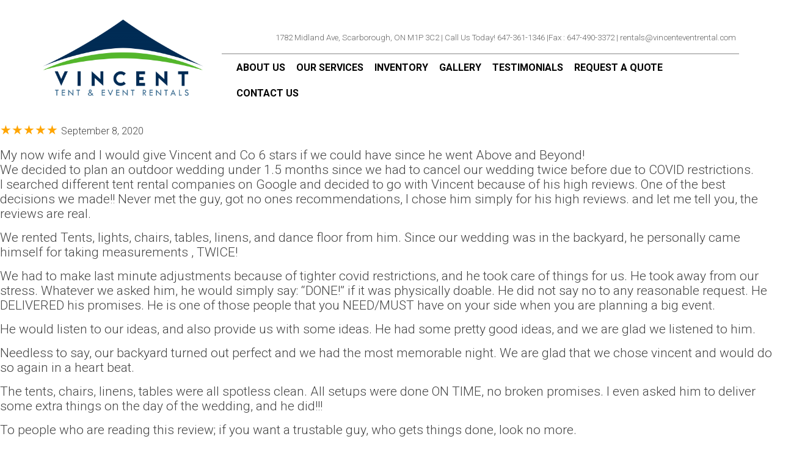

--- FILE ---
content_type: text/html; charset=UTF-8
request_url: https://vincenteventrental.com/company_testimonials/makan-farrokhkish/
body_size: 18252
content:



	
<!DOCTYPE html>
<html lang="en">
  <head>
<script type="text/javascript">
(function(a,e,c,f,g,h,b,d){var k={ak:"855376174",cl:"6eSnCJ7pqXAQroLwlwM",autoreplace:"647-361-1346"};a[c]=a[c]||function(){(a[c].q=a[c].q||[]).push(arguments)};a[g]||(a[g]=k.ak);b=e.createElement(h);b.async=1;b.src="//www.gstatic.com/wcm/loader.js";d=e.getElementsByTagName(h)[0];d.parentNode.insertBefore(b,d);a[f]=function(b,d,e){a[c](2,b,k,d,null,new Date,e)};a[f]()})(window,document,"_googWcmImpl","_googWcmGet","_googWcmAk","script");
</script>
    <meta charset="utf-8">
    <meta http-equiv="X-UA-Compatible" content="IE=edge">
    <meta name="viewport" content="width=device-width, initial-scale=1">
    <meta name="description" content="">
    <meta name="author" content="">
    <link rel="icon" href="../../favicon.ico">
    <title>Vincent Tent & Event Rentals</title>

	    <script>
      var bwg_admin_ajax = 'https://vincenteventrental.com/wp-admin/admin-ajax.php?action=shortcode_bwg';
      var bwg_ajax_url = 'https://vincenteventrental.com/wp-admin/admin-ajax.php?action';
      var bwg_plugin_url = 'https://vincenteventrental.com/wp-content/plugins/photo-gallery';
      document.addEventListener('DOMContentLoaded', function(){ // Analog of $(document).ready(function(){
        bwg_check_ready = function () {}
        document.onkeyup = function(e){
          if ( e.key == 'Escape' ) {
            bwg_remove_loading_block();
          }
        };
      });

      // Set shortcode popup dimensions.
      function bwg_set_shortcode_popup_dimensions() {
        var H = jQuery(window).height(), W = jQuery(window).width();
        jQuery("#TB_title").hide().first().show();
        // New
        var tbWindow = jQuery('#TB_window');
        if (tbWindow.size()) {
          tbWindow.width(W).height(H);
          jQuery('#TB_iframeContent').width(W).height(H);
          tbWindow.attr('style',
            'top:'+ '0px !important;' +
            'left:' + '0px !important;' +
            'margin-left:' + '0;' +
            'z-index:' + '1000500;' +
            'max-width:' + 'none;' +
            'max-height:' + 'none;' +
            '-moz-transform:' + 'none;' +
            '-webkit-transform:' + 'none'
          );
        }
        // Edit
        var tbWindow = jQuery('.mce-window[aria-label="Photo Gallery"]');
        if (tbWindow.length) {
          // To prevent wp centering window with old sizes.
          setTimeout(function() {
            tbWindow.width(W).height(H);
            tbWindow.css({'top': 0, 'left': 0, 'margin-left': '0', 'z-index': '1000500'});
            tbWindow.find('.mce-window-body').width(W).height(H);
          }, 10);
        }
      }
      // Create loading block.
      function bwg_create_loading_block() {
        jQuery('body').append('<div class="loading_div" style="display:block; width: 100%; height: 100%; opacity: 0.6; position: fixed; background-color: #000000; background-image: url('+ bwg_plugin_url +'/images/spinner.gif); background-position: center; background-repeat: no-repeat; background-size: 50px; z-index: 1001000; top: 0; left: 0;"></div>');
      }
      // Remove loading block.
      function bwg_remove_loading_block() {
        jQuery(".loading_div", window.parent.document).remove();
        jQuery('.loading_div').remove();
      }
	  </script>
    <meta name='robots' content='index, follow, max-image-preview:large, max-snippet:-1, max-video-preview:-1' />
	<style>img:is([sizes="auto" i], [sizes^="auto," i]) { contain-intrinsic-size: 3000px 1500px }</style>
	
            <script data-no-defer="1" data-ezscrex="false" data-cfasync="false" data-pagespeed-no-defer data-cookieconsent="ignore">
                var ctPublicFunctions = {"_ajax_nonce":"b07a3c3a0c","_rest_nonce":"b965616188","_ajax_url":"\/wp-admin\/admin-ajax.php","_rest_url":"https:\/\/vincenteventrental.com\/wp-json\/","data__cookies_type":"native","data__ajax_type":"rest","data__bot_detector_enabled":0,"data__frontend_data_log_enabled":1,"cookiePrefix":"","wprocket_detected":false,"host_url":"vincenteventrental.com","text__ee_click_to_select":"Click to select the whole data","text__ee_original_email":"The complete one is","text__ee_got_it":"Got it","text__ee_blocked":"Blocked","text__ee_cannot_connect":"Cannot connect","text__ee_cannot_decode":"Can not decode email. Unknown reason","text__ee_email_decoder":"CleanTalk email decoder","text__ee_wait_for_decoding":"The magic is on the way!","text__ee_decoding_process":"Please wait a few seconds while we decode the contact data."}
            </script>
        
            <script data-no-defer="1" data-ezscrex="false" data-cfasync="false" data-pagespeed-no-defer data-cookieconsent="ignore">
                var ctPublic = {"_ajax_nonce":"b07a3c3a0c","settings__forms__check_internal":"0","settings__forms__check_external":"0","settings__forms__force_protection":0,"settings__forms__search_test":"1","settings__forms__wc_add_to_cart":0,"settings__data__bot_detector_enabled":0,"settings__sfw__anti_crawler":"0","blog_home":"https:\/\/vincenteventrental.com\/","pixel__setting":"0","pixel__enabled":false,"pixel__url":null,"data__email_check_before_post":1,"data__email_check_exist_post":0,"data__cookies_type":"native","data__key_is_ok":true,"data__visible_fields_required":true,"wl_brandname":"Anti-Spam by CleanTalk","wl_brandname_short":"CleanTalk","ct_checkjs_key":1010817729,"emailEncoderPassKey":"1fdad39d0d0da9e0039f860f2d71386b","bot_detector_forms_excluded":"W10=","advancedCacheExists":false,"varnishCacheExists":false,"wc_ajax_add_to_cart":false}
            </script>
        
	<!-- This site is optimized with the Yoast SEO plugin v26.8 - https://yoast.com/product/yoast-seo-wordpress/ -->
	<link rel="canonical" href="https://vincenteventrental.com/company_testimonials/makan-farrokhkish/" />
	<meta property="og:locale" content="en_US" />
	<meta property="og:type" content="article" />
	<meta property="og:title" content="Makan Farrokhkish - Vincent Tent and Event Rentals" />
	<meta property="og:description" content="★★★★★ September 8, 2020 My now wife and I would give Vincent and Co 6 stars if we could have[.....]" />
	<meta property="og:url" content="https://vincenteventrental.com/company_testimonials/makan-farrokhkish/" />
	<meta property="og:site_name" content="Vincent Tent and Event Rentals" />
	<meta property="article:publisher" content="https://www.facebook.com/vincenteventrentals/" />
	<meta property="article:modified_time" content="2021-07-26T21:18:49+00:00" />
	<meta property="og:image" content="https://vincenteventrental.com/wp-content/uploads/2021/07/M.png" />
	<meta property="og:image:width" content="202" />
	<meta property="og:image:height" content="201" />
	<meta property="og:image:type" content="image/png" />
	<meta name="twitter:card" content="summary_large_image" />
	<meta name="twitter:site" content="@VincentEventsTO" />
	<meta name="twitter:label1" content="Est. reading time" />
	<meta name="twitter:data1" content="2 minutes" />
	<script type="application/ld+json" class="yoast-schema-graph">{"@context":"https://schema.org","@graph":[{"@type":"WebPage","@id":"https://vincenteventrental.com/company_testimonials/makan-farrokhkish/","url":"https://vincenteventrental.com/company_testimonials/makan-farrokhkish/","name":"Makan Farrokhkish - Vincent Tent and Event Rentals","isPartOf":{"@id":"https://vincenteventrental.com/#website"},"primaryImageOfPage":{"@id":"https://vincenteventrental.com/company_testimonials/makan-farrokhkish/#primaryimage"},"image":{"@id":"https://vincenteventrental.com/company_testimonials/makan-farrokhkish/#primaryimage"},"thumbnailUrl":"https://vincenteventrental.com/wp-content/uploads/2021/07/M.png","datePublished":"2020-11-05T22:33:03+00:00","dateModified":"2021-07-26T21:18:49+00:00","breadcrumb":{"@id":"https://vincenteventrental.com/company_testimonials/makan-farrokhkish/#breadcrumb"},"inLanguage":"en","potentialAction":[{"@type":"ReadAction","target":["https://vincenteventrental.com/company_testimonials/makan-farrokhkish/"]}]},{"@type":"ImageObject","inLanguage":"en","@id":"https://vincenteventrental.com/company_testimonials/makan-farrokhkish/#primaryimage","url":"https://vincenteventrental.com/wp-content/uploads/2021/07/M.png","contentUrl":"https://vincenteventrental.com/wp-content/uploads/2021/07/M.png","width":202,"height":201},{"@type":"BreadcrumbList","@id":"https://vincenteventrental.com/company_testimonials/makan-farrokhkish/#breadcrumb","itemListElement":[{"@type":"ListItem","position":1,"name":"Home","item":"https://vincenteventrental.com/"},{"@type":"ListItem","position":2,"name":"Makan Farrokhkish"}]},{"@type":"WebSite","@id":"https://vincenteventrental.com/#website","url":"https://vincenteventrental.com/","name":"Vincent Tent and Event Rentals","description":"A full service tent and event rental solution","publisher":{"@id":"https://vincenteventrental.com/#organization"},"potentialAction":[{"@type":"SearchAction","target":{"@type":"EntryPoint","urlTemplate":"https://vincenteventrental.com/?s={search_term_string}"},"query-input":{"@type":"PropertyValueSpecification","valueRequired":true,"valueName":"search_term_string"}}],"inLanguage":"en"},{"@type":"Organization","@id":"https://vincenteventrental.com/#organization","name":"Vincent Tent and Event Rentals","url":"https://vincenteventrental.com/","logo":{"@type":"ImageObject","inLanguage":"en","@id":"https://vincenteventrental.com/#/schema/logo/image/","url":"https://vincenteventrental.com/wp-content/uploads/2017/04/logos.jpg","contentUrl":"https://vincenteventrental.com/wp-content/uploads/2017/04/logos.jpg","width":150,"height":113,"caption":"Vincent Tent and Event Rentals"},"image":{"@id":"https://vincenteventrental.com/#/schema/logo/image/"},"sameAs":["https://www.facebook.com/vincenteventrentals/","https://x.com/VincentEventsTO"]}]}</script>
	<!-- / Yoast SEO plugin. -->


		<!-- This site uses the Google Analytics by MonsterInsights plugin v9.11.1 - Using Analytics tracking - https://www.monsterinsights.com/ -->
							<script src="//www.googletagmanager.com/gtag/js?id=G-64ZQN2ELWP"  data-cfasync="false" data-wpfc-render="false" type="text/javascript" async></script>
			<script data-cfasync="false" data-wpfc-render="false" type="text/javascript">
				var mi_version = '9.11.1';
				var mi_track_user = true;
				var mi_no_track_reason = '';
								var MonsterInsightsDefaultLocations = {"page_location":"https:\/\/vincenteventrental.com\/company_testimonials\/makan-farrokhkish\/"};
								if ( typeof MonsterInsightsPrivacyGuardFilter === 'function' ) {
					var MonsterInsightsLocations = (typeof MonsterInsightsExcludeQuery === 'object') ? MonsterInsightsPrivacyGuardFilter( MonsterInsightsExcludeQuery ) : MonsterInsightsPrivacyGuardFilter( MonsterInsightsDefaultLocations );
				} else {
					var MonsterInsightsLocations = (typeof MonsterInsightsExcludeQuery === 'object') ? MonsterInsightsExcludeQuery : MonsterInsightsDefaultLocations;
				}

								var disableStrs = [
										'ga-disable-G-64ZQN2ELWP',
									];

				/* Function to detect opted out users */
				function __gtagTrackerIsOptedOut() {
					for (var index = 0; index < disableStrs.length; index++) {
						if (document.cookie.indexOf(disableStrs[index] + '=true') > -1) {
							return true;
						}
					}

					return false;
				}

				/* Disable tracking if the opt-out cookie exists. */
				if (__gtagTrackerIsOptedOut()) {
					for (var index = 0; index < disableStrs.length; index++) {
						window[disableStrs[index]] = true;
					}
				}

				/* Opt-out function */
				function __gtagTrackerOptout() {
					for (var index = 0; index < disableStrs.length; index++) {
						document.cookie = disableStrs[index] + '=true; expires=Thu, 31 Dec 2099 23:59:59 UTC; path=/';
						window[disableStrs[index]] = true;
					}
				}

				if ('undefined' === typeof gaOptout) {
					function gaOptout() {
						__gtagTrackerOptout();
					}
				}
								window.dataLayer = window.dataLayer || [];

				window.MonsterInsightsDualTracker = {
					helpers: {},
					trackers: {},
				};
				if (mi_track_user) {
					function __gtagDataLayer() {
						dataLayer.push(arguments);
					}

					function __gtagTracker(type, name, parameters) {
						if (!parameters) {
							parameters = {};
						}

						if (parameters.send_to) {
							__gtagDataLayer.apply(null, arguments);
							return;
						}

						if (type === 'event') {
														parameters.send_to = monsterinsights_frontend.v4_id;
							var hookName = name;
							if (typeof parameters['event_category'] !== 'undefined') {
								hookName = parameters['event_category'] + ':' + name;
							}

							if (typeof MonsterInsightsDualTracker.trackers[hookName] !== 'undefined') {
								MonsterInsightsDualTracker.trackers[hookName](parameters);
							} else {
								__gtagDataLayer('event', name, parameters);
							}
							
						} else {
							__gtagDataLayer.apply(null, arguments);
						}
					}

					__gtagTracker('js', new Date());
					__gtagTracker('set', {
						'developer_id.dZGIzZG': true,
											});
					if ( MonsterInsightsLocations.page_location ) {
						__gtagTracker('set', MonsterInsightsLocations);
					}
										__gtagTracker('config', 'G-64ZQN2ELWP', {"forceSSL":"true","link_attribution":"true"} );
										window.gtag = __gtagTracker;										(function () {
						/* https://developers.google.com/analytics/devguides/collection/analyticsjs/ */
						/* ga and __gaTracker compatibility shim. */
						var noopfn = function () {
							return null;
						};
						var newtracker = function () {
							return new Tracker();
						};
						var Tracker = function () {
							return null;
						};
						var p = Tracker.prototype;
						p.get = noopfn;
						p.set = noopfn;
						p.send = function () {
							var args = Array.prototype.slice.call(arguments);
							args.unshift('send');
							__gaTracker.apply(null, args);
						};
						var __gaTracker = function () {
							var len = arguments.length;
							if (len === 0) {
								return;
							}
							var f = arguments[len - 1];
							if (typeof f !== 'object' || f === null || typeof f.hitCallback !== 'function') {
								if ('send' === arguments[0]) {
									var hitConverted, hitObject = false, action;
									if ('event' === arguments[1]) {
										if ('undefined' !== typeof arguments[3]) {
											hitObject = {
												'eventAction': arguments[3],
												'eventCategory': arguments[2],
												'eventLabel': arguments[4],
												'value': arguments[5] ? arguments[5] : 1,
											}
										}
									}
									if ('pageview' === arguments[1]) {
										if ('undefined' !== typeof arguments[2]) {
											hitObject = {
												'eventAction': 'page_view',
												'page_path': arguments[2],
											}
										}
									}
									if (typeof arguments[2] === 'object') {
										hitObject = arguments[2];
									}
									if (typeof arguments[5] === 'object') {
										Object.assign(hitObject, arguments[5]);
									}
									if ('undefined' !== typeof arguments[1].hitType) {
										hitObject = arguments[1];
										if ('pageview' === hitObject.hitType) {
											hitObject.eventAction = 'page_view';
										}
									}
									if (hitObject) {
										action = 'timing' === arguments[1].hitType ? 'timing_complete' : hitObject.eventAction;
										hitConverted = mapArgs(hitObject);
										__gtagTracker('event', action, hitConverted);
									}
								}
								return;
							}

							function mapArgs(args) {
								var arg, hit = {};
								var gaMap = {
									'eventCategory': 'event_category',
									'eventAction': 'event_action',
									'eventLabel': 'event_label',
									'eventValue': 'event_value',
									'nonInteraction': 'non_interaction',
									'timingCategory': 'event_category',
									'timingVar': 'name',
									'timingValue': 'value',
									'timingLabel': 'event_label',
									'page': 'page_path',
									'location': 'page_location',
									'title': 'page_title',
									'referrer' : 'page_referrer',
								};
								for (arg in args) {
																		if (!(!args.hasOwnProperty(arg) || !gaMap.hasOwnProperty(arg))) {
										hit[gaMap[arg]] = args[arg];
									} else {
										hit[arg] = args[arg];
									}
								}
								return hit;
							}

							try {
								f.hitCallback();
							} catch (ex) {
							}
						};
						__gaTracker.create = newtracker;
						__gaTracker.getByName = newtracker;
						__gaTracker.getAll = function () {
							return [];
						};
						__gaTracker.remove = noopfn;
						__gaTracker.loaded = true;
						window['__gaTracker'] = __gaTracker;
					})();
									} else {
										console.log("");
					(function () {
						function __gtagTracker() {
							return null;
						}

						window['__gtagTracker'] = __gtagTracker;
						window['gtag'] = __gtagTracker;
					})();
									}
			</script>
							<!-- / Google Analytics by MonsterInsights -->
		<script type="text/javascript">
/* <![CDATA[ */
window._wpemojiSettings = {"baseUrl":"https:\/\/s.w.org\/images\/core\/emoji\/16.0.1\/72x72\/","ext":".png","svgUrl":"https:\/\/s.w.org\/images\/core\/emoji\/16.0.1\/svg\/","svgExt":".svg","source":{"concatemoji":"https:\/\/vincenteventrental.com\/wp-includes\/js\/wp-emoji-release.min.js?ver=d726e31b599984fcb6968712306bafaa"}};
/*! This file is auto-generated */
!function(s,n){var o,i,e;function c(e){try{var t={supportTests:e,timestamp:(new Date).valueOf()};sessionStorage.setItem(o,JSON.stringify(t))}catch(e){}}function p(e,t,n){e.clearRect(0,0,e.canvas.width,e.canvas.height),e.fillText(t,0,0);var t=new Uint32Array(e.getImageData(0,0,e.canvas.width,e.canvas.height).data),a=(e.clearRect(0,0,e.canvas.width,e.canvas.height),e.fillText(n,0,0),new Uint32Array(e.getImageData(0,0,e.canvas.width,e.canvas.height).data));return t.every(function(e,t){return e===a[t]})}function u(e,t){e.clearRect(0,0,e.canvas.width,e.canvas.height),e.fillText(t,0,0);for(var n=e.getImageData(16,16,1,1),a=0;a<n.data.length;a++)if(0!==n.data[a])return!1;return!0}function f(e,t,n,a){switch(t){case"flag":return n(e,"\ud83c\udff3\ufe0f\u200d\u26a7\ufe0f","\ud83c\udff3\ufe0f\u200b\u26a7\ufe0f")?!1:!n(e,"\ud83c\udde8\ud83c\uddf6","\ud83c\udde8\u200b\ud83c\uddf6")&&!n(e,"\ud83c\udff4\udb40\udc67\udb40\udc62\udb40\udc65\udb40\udc6e\udb40\udc67\udb40\udc7f","\ud83c\udff4\u200b\udb40\udc67\u200b\udb40\udc62\u200b\udb40\udc65\u200b\udb40\udc6e\u200b\udb40\udc67\u200b\udb40\udc7f");case"emoji":return!a(e,"\ud83e\udedf")}return!1}function g(e,t,n,a){var r="undefined"!=typeof WorkerGlobalScope&&self instanceof WorkerGlobalScope?new OffscreenCanvas(300,150):s.createElement("canvas"),o=r.getContext("2d",{willReadFrequently:!0}),i=(o.textBaseline="top",o.font="600 32px Arial",{});return e.forEach(function(e){i[e]=t(o,e,n,a)}),i}function t(e){var t=s.createElement("script");t.src=e,t.defer=!0,s.head.appendChild(t)}"undefined"!=typeof Promise&&(o="wpEmojiSettingsSupports",i=["flag","emoji"],n.supports={everything:!0,everythingExceptFlag:!0},e=new Promise(function(e){s.addEventListener("DOMContentLoaded",e,{once:!0})}),new Promise(function(t){var n=function(){try{var e=JSON.parse(sessionStorage.getItem(o));if("object"==typeof e&&"number"==typeof e.timestamp&&(new Date).valueOf()<e.timestamp+604800&&"object"==typeof e.supportTests)return e.supportTests}catch(e){}return null}();if(!n){if("undefined"!=typeof Worker&&"undefined"!=typeof OffscreenCanvas&&"undefined"!=typeof URL&&URL.createObjectURL&&"undefined"!=typeof Blob)try{var e="postMessage("+g.toString()+"("+[JSON.stringify(i),f.toString(),p.toString(),u.toString()].join(",")+"));",a=new Blob([e],{type:"text/javascript"}),r=new Worker(URL.createObjectURL(a),{name:"wpTestEmojiSupports"});return void(r.onmessage=function(e){c(n=e.data),r.terminate(),t(n)})}catch(e){}c(n=g(i,f,p,u))}t(n)}).then(function(e){for(var t in e)n.supports[t]=e[t],n.supports.everything=n.supports.everything&&n.supports[t],"flag"!==t&&(n.supports.everythingExceptFlag=n.supports.everythingExceptFlag&&n.supports[t]);n.supports.everythingExceptFlag=n.supports.everythingExceptFlag&&!n.supports.flag,n.DOMReady=!1,n.readyCallback=function(){n.DOMReady=!0}}).then(function(){return e}).then(function(){var e;n.supports.everything||(n.readyCallback(),(e=n.source||{}).concatemoji?t(e.concatemoji):e.wpemoji&&e.twemoji&&(t(e.twemoji),t(e.wpemoji)))}))}((window,document),window._wpemojiSettings);
/* ]]> */
</script>
<link rel='stylesheet' id='twb-open-sans-css' href='https://fonts.googleapis.com/css?family=Open+Sans%3A300%2C400%2C500%2C600%2C700%2C800&#038;display=swap&#038;ver=d726e31b599984fcb6968712306bafaa' type='text/css' media='all' />
<link rel='stylesheet' id='twbbwg-global-css' href='https://vincenteventrental.com/wp-content/plugins/photo-gallery/booster/assets/css/global.css?ver=1.0.0' type='text/css' media='all' />
<style id='wp-emoji-styles-inline-css' type='text/css'>

	img.wp-smiley, img.emoji {
		display: inline !important;
		border: none !important;
		box-shadow: none !important;
		height: 1em !important;
		width: 1em !important;
		margin: 0 0.07em !important;
		vertical-align: -0.1em !important;
		background: none !important;
		padding: 0 !important;
	}
</style>
<link rel='stylesheet' id='wp-block-library-css' href='https://vincenteventrental.com/wp-includes/css/dist/block-library/style.min.css?ver=d726e31b599984fcb6968712306bafaa' type='text/css' media='all' />
<style id='classic-theme-styles-inline-css' type='text/css'>
/*! This file is auto-generated */
.wp-block-button__link{color:#fff;background-color:#32373c;border-radius:9999px;box-shadow:none;text-decoration:none;padding:calc(.667em + 2px) calc(1.333em + 2px);font-size:1.125em}.wp-block-file__button{background:#32373c;color:#fff;text-decoration:none}
</style>
<style id='global-styles-inline-css' type='text/css'>
:root{--wp--preset--aspect-ratio--square: 1;--wp--preset--aspect-ratio--4-3: 4/3;--wp--preset--aspect-ratio--3-4: 3/4;--wp--preset--aspect-ratio--3-2: 3/2;--wp--preset--aspect-ratio--2-3: 2/3;--wp--preset--aspect-ratio--16-9: 16/9;--wp--preset--aspect-ratio--9-16: 9/16;--wp--preset--color--black: #000000;--wp--preset--color--cyan-bluish-gray: #abb8c3;--wp--preset--color--white: #ffffff;--wp--preset--color--pale-pink: #f78da7;--wp--preset--color--vivid-red: #cf2e2e;--wp--preset--color--luminous-vivid-orange: #ff6900;--wp--preset--color--luminous-vivid-amber: #fcb900;--wp--preset--color--light-green-cyan: #7bdcb5;--wp--preset--color--vivid-green-cyan: #00d084;--wp--preset--color--pale-cyan-blue: #8ed1fc;--wp--preset--color--vivid-cyan-blue: #0693e3;--wp--preset--color--vivid-purple: #9b51e0;--wp--preset--gradient--vivid-cyan-blue-to-vivid-purple: linear-gradient(135deg,rgba(6,147,227,1) 0%,rgb(155,81,224) 100%);--wp--preset--gradient--light-green-cyan-to-vivid-green-cyan: linear-gradient(135deg,rgb(122,220,180) 0%,rgb(0,208,130) 100%);--wp--preset--gradient--luminous-vivid-amber-to-luminous-vivid-orange: linear-gradient(135deg,rgba(252,185,0,1) 0%,rgba(255,105,0,1) 100%);--wp--preset--gradient--luminous-vivid-orange-to-vivid-red: linear-gradient(135deg,rgba(255,105,0,1) 0%,rgb(207,46,46) 100%);--wp--preset--gradient--very-light-gray-to-cyan-bluish-gray: linear-gradient(135deg,rgb(238,238,238) 0%,rgb(169,184,195) 100%);--wp--preset--gradient--cool-to-warm-spectrum: linear-gradient(135deg,rgb(74,234,220) 0%,rgb(151,120,209) 20%,rgb(207,42,186) 40%,rgb(238,44,130) 60%,rgb(251,105,98) 80%,rgb(254,248,76) 100%);--wp--preset--gradient--blush-light-purple: linear-gradient(135deg,rgb(255,206,236) 0%,rgb(152,150,240) 100%);--wp--preset--gradient--blush-bordeaux: linear-gradient(135deg,rgb(254,205,165) 0%,rgb(254,45,45) 50%,rgb(107,0,62) 100%);--wp--preset--gradient--luminous-dusk: linear-gradient(135deg,rgb(255,203,112) 0%,rgb(199,81,192) 50%,rgb(65,88,208) 100%);--wp--preset--gradient--pale-ocean: linear-gradient(135deg,rgb(255,245,203) 0%,rgb(182,227,212) 50%,rgb(51,167,181) 100%);--wp--preset--gradient--electric-grass: linear-gradient(135deg,rgb(202,248,128) 0%,rgb(113,206,126) 100%);--wp--preset--gradient--midnight: linear-gradient(135deg,rgb(2,3,129) 0%,rgb(40,116,252) 100%);--wp--preset--font-size--small: 13px;--wp--preset--font-size--medium: 20px;--wp--preset--font-size--large: 36px;--wp--preset--font-size--x-large: 42px;--wp--preset--spacing--20: 0.44rem;--wp--preset--spacing--30: 0.67rem;--wp--preset--spacing--40: 1rem;--wp--preset--spacing--50: 1.5rem;--wp--preset--spacing--60: 2.25rem;--wp--preset--spacing--70: 3.38rem;--wp--preset--spacing--80: 5.06rem;--wp--preset--shadow--natural: 6px 6px 9px rgba(0, 0, 0, 0.2);--wp--preset--shadow--deep: 12px 12px 50px rgba(0, 0, 0, 0.4);--wp--preset--shadow--sharp: 6px 6px 0px rgba(0, 0, 0, 0.2);--wp--preset--shadow--outlined: 6px 6px 0px -3px rgba(255, 255, 255, 1), 6px 6px rgba(0, 0, 0, 1);--wp--preset--shadow--crisp: 6px 6px 0px rgba(0, 0, 0, 1);}:where(.is-layout-flex){gap: 0.5em;}:where(.is-layout-grid){gap: 0.5em;}body .is-layout-flex{display: flex;}.is-layout-flex{flex-wrap: wrap;align-items: center;}.is-layout-flex > :is(*, div){margin: 0;}body .is-layout-grid{display: grid;}.is-layout-grid > :is(*, div){margin: 0;}:where(.wp-block-columns.is-layout-flex){gap: 2em;}:where(.wp-block-columns.is-layout-grid){gap: 2em;}:where(.wp-block-post-template.is-layout-flex){gap: 1.25em;}:where(.wp-block-post-template.is-layout-grid){gap: 1.25em;}.has-black-color{color: var(--wp--preset--color--black) !important;}.has-cyan-bluish-gray-color{color: var(--wp--preset--color--cyan-bluish-gray) !important;}.has-white-color{color: var(--wp--preset--color--white) !important;}.has-pale-pink-color{color: var(--wp--preset--color--pale-pink) !important;}.has-vivid-red-color{color: var(--wp--preset--color--vivid-red) !important;}.has-luminous-vivid-orange-color{color: var(--wp--preset--color--luminous-vivid-orange) !important;}.has-luminous-vivid-amber-color{color: var(--wp--preset--color--luminous-vivid-amber) !important;}.has-light-green-cyan-color{color: var(--wp--preset--color--light-green-cyan) !important;}.has-vivid-green-cyan-color{color: var(--wp--preset--color--vivid-green-cyan) !important;}.has-pale-cyan-blue-color{color: var(--wp--preset--color--pale-cyan-blue) !important;}.has-vivid-cyan-blue-color{color: var(--wp--preset--color--vivid-cyan-blue) !important;}.has-vivid-purple-color{color: var(--wp--preset--color--vivid-purple) !important;}.has-black-background-color{background-color: var(--wp--preset--color--black) !important;}.has-cyan-bluish-gray-background-color{background-color: var(--wp--preset--color--cyan-bluish-gray) !important;}.has-white-background-color{background-color: var(--wp--preset--color--white) !important;}.has-pale-pink-background-color{background-color: var(--wp--preset--color--pale-pink) !important;}.has-vivid-red-background-color{background-color: var(--wp--preset--color--vivid-red) !important;}.has-luminous-vivid-orange-background-color{background-color: var(--wp--preset--color--luminous-vivid-orange) !important;}.has-luminous-vivid-amber-background-color{background-color: var(--wp--preset--color--luminous-vivid-amber) !important;}.has-light-green-cyan-background-color{background-color: var(--wp--preset--color--light-green-cyan) !important;}.has-vivid-green-cyan-background-color{background-color: var(--wp--preset--color--vivid-green-cyan) !important;}.has-pale-cyan-blue-background-color{background-color: var(--wp--preset--color--pale-cyan-blue) !important;}.has-vivid-cyan-blue-background-color{background-color: var(--wp--preset--color--vivid-cyan-blue) !important;}.has-vivid-purple-background-color{background-color: var(--wp--preset--color--vivid-purple) !important;}.has-black-border-color{border-color: var(--wp--preset--color--black) !important;}.has-cyan-bluish-gray-border-color{border-color: var(--wp--preset--color--cyan-bluish-gray) !important;}.has-white-border-color{border-color: var(--wp--preset--color--white) !important;}.has-pale-pink-border-color{border-color: var(--wp--preset--color--pale-pink) !important;}.has-vivid-red-border-color{border-color: var(--wp--preset--color--vivid-red) !important;}.has-luminous-vivid-orange-border-color{border-color: var(--wp--preset--color--luminous-vivid-orange) !important;}.has-luminous-vivid-amber-border-color{border-color: var(--wp--preset--color--luminous-vivid-amber) !important;}.has-light-green-cyan-border-color{border-color: var(--wp--preset--color--light-green-cyan) !important;}.has-vivid-green-cyan-border-color{border-color: var(--wp--preset--color--vivid-green-cyan) !important;}.has-pale-cyan-blue-border-color{border-color: var(--wp--preset--color--pale-cyan-blue) !important;}.has-vivid-cyan-blue-border-color{border-color: var(--wp--preset--color--vivid-cyan-blue) !important;}.has-vivid-purple-border-color{border-color: var(--wp--preset--color--vivid-purple) !important;}.has-vivid-cyan-blue-to-vivid-purple-gradient-background{background: var(--wp--preset--gradient--vivid-cyan-blue-to-vivid-purple) !important;}.has-light-green-cyan-to-vivid-green-cyan-gradient-background{background: var(--wp--preset--gradient--light-green-cyan-to-vivid-green-cyan) !important;}.has-luminous-vivid-amber-to-luminous-vivid-orange-gradient-background{background: var(--wp--preset--gradient--luminous-vivid-amber-to-luminous-vivid-orange) !important;}.has-luminous-vivid-orange-to-vivid-red-gradient-background{background: var(--wp--preset--gradient--luminous-vivid-orange-to-vivid-red) !important;}.has-very-light-gray-to-cyan-bluish-gray-gradient-background{background: var(--wp--preset--gradient--very-light-gray-to-cyan-bluish-gray) !important;}.has-cool-to-warm-spectrum-gradient-background{background: var(--wp--preset--gradient--cool-to-warm-spectrum) !important;}.has-blush-light-purple-gradient-background{background: var(--wp--preset--gradient--blush-light-purple) !important;}.has-blush-bordeaux-gradient-background{background: var(--wp--preset--gradient--blush-bordeaux) !important;}.has-luminous-dusk-gradient-background{background: var(--wp--preset--gradient--luminous-dusk) !important;}.has-pale-ocean-gradient-background{background: var(--wp--preset--gradient--pale-ocean) !important;}.has-electric-grass-gradient-background{background: var(--wp--preset--gradient--electric-grass) !important;}.has-midnight-gradient-background{background: var(--wp--preset--gradient--midnight) !important;}.has-small-font-size{font-size: var(--wp--preset--font-size--small) !important;}.has-medium-font-size{font-size: var(--wp--preset--font-size--medium) !important;}.has-large-font-size{font-size: var(--wp--preset--font-size--large) !important;}.has-x-large-font-size{font-size: var(--wp--preset--font-size--x-large) !important;}
:where(.wp-block-post-template.is-layout-flex){gap: 1.25em;}:where(.wp-block-post-template.is-layout-grid){gap: 1.25em;}
:where(.wp-block-columns.is-layout-flex){gap: 2em;}:where(.wp-block-columns.is-layout-grid){gap: 2em;}
:root :where(.wp-block-pullquote){font-size: 1.5em;line-height: 1.6;}
</style>
<link rel='stylesheet' id='cleantalk-public-css-css' href='https://vincenteventrental.com/wp-content/plugins/cleantalk-spam-protect/css/cleantalk-public.min.css?ver=6.70.1_1769382550' type='text/css' media='all' />
<link rel='stylesheet' id='cleantalk-email-decoder-css-css' href='https://vincenteventrental.com/wp-content/plugins/cleantalk-spam-protect/css/cleantalk-email-decoder.min.css?ver=6.70.1_1769382550' type='text/css' media='all' />
<link rel='stylesheet' id='cpsh-shortcodes-css' href='https://vincenteventrental.com/wp-content/plugins/column-shortcodes//assets/css/shortcodes.css?ver=1.0.1' type='text/css' media='all' />
<link rel='stylesheet' id='contact-form-7-css' href='https://vincenteventrental.com/wp-content/plugins/contact-form-7/includes/css/styles.css?ver=6.1.4' type='text/css' media='all' />
<link rel='stylesheet' id='bwg_fonts-css' href='https://vincenteventrental.com/wp-content/plugins/photo-gallery/css/bwg-fonts/fonts.css?ver=0.0.1' type='text/css' media='all' />
<link rel='stylesheet' id='sumoselect-css' href='https://vincenteventrental.com/wp-content/plugins/photo-gallery/css/sumoselect.min.css?ver=3.4.6' type='text/css' media='all' />
<link rel='stylesheet' id='mCustomScrollbar-css' href='https://vincenteventrental.com/wp-content/plugins/photo-gallery/css/jquery.mCustomScrollbar.min.css?ver=3.1.5' type='text/css' media='all' />
<link rel='stylesheet' id='bwg_frontend-css' href='https://vincenteventrental.com/wp-content/plugins/photo-gallery/css/styles.min.css?ver=1.8.37' type='text/css' media='all' />
<link rel='stylesheet' id='widgetopts-styles-css' href='https://vincenteventrental.com/wp-content/plugins/widget-options/assets/css/widget-options.css?ver=4.1.3' type='text/css' media='all' />
<link rel='stylesheet' id='wooajaxcart-css' href='https://vincenteventrental.com/wp-content/plugins/woocommerce-ajax-cart/assets/wooajaxcart.css?ver=d726e31b599984fcb6968712306bafaa' type='text/css' media='all' />
<link rel='stylesheet' id='wa_wcc_mtree_css_file-css' href='https://vincenteventrental.com/wp-content/plugins/woocommerce-collapsing-categories/assets/css/mtree.css?ver=d726e31b599984fcb6968712306bafaa' type='text/css' media='all' />
<link rel='stylesheet' id='woocommerce-layout-css' href='https://vincenteventrental.com/wp-content/plugins/woocommerce/assets/css/woocommerce-layout.css?ver=10.4.3' type='text/css' media='all' />
<link rel='stylesheet' id='woocommerce-smallscreen-css' href='https://vincenteventrental.com/wp-content/plugins/woocommerce/assets/css/woocommerce-smallscreen.css?ver=10.4.3' type='text/css' media='only screen and (max-width: 768px)' />
<link rel='stylesheet' id='woocommerce-general-css' href='https://vincenteventrental.com/wp-content/plugins/woocommerce/assets/css/woocommerce.css?ver=10.4.3' type='text/css' media='all' />
<style id='woocommerce-inline-inline-css' type='text/css'>
.woocommerce form .form-row .required { visibility: visible; }
</style>
<link rel='stylesheet' id='maudience-bootstrap-css' href='https://vincenteventrental.com/wp-content/themes/vincenttent-site/css/bootstrap.min.css?ver=3.1.1' type='text/css' media='all' />
<link rel='stylesheet' id='maudience-global-css' href='https://vincenteventrental.com/wp-content/themes/vincenttent-site/css/font-awesome.css?ver=d726e31b599984fcb6968712306bafaa' type='text/css' media='all' />
<link rel='stylesheet' id='maudience-lightbox-css' href='https://vincenteventrental.com/wp-content/themes/vincenttent-site/css/lightbox.min.css?ver=d726e31b599984fcb6968712306bafaa' type='text/css' media='all' />
<link rel='stylesheet' id='style-css' href='https://vincenteventrental.com/wp-content/themes/vincenttent-site/style.css?ver=d726e31b599984fcb6968712306bafaa' type='text/css' media='all' />
<link rel='stylesheet' id='maudience-responsive-css' href='https://vincenteventrental.com/wp-content/themes/vincenttent-site/css/responsive.css?ver=d726e31b599984fcb6968712306bafaa' type='text/css' media='all' />
<link rel='stylesheet' id='stylesheet-css' href='https://vincenteventrental.com/wp-content/themes/vincenttent-site/rmw-style.css?ver=d726e31b599984fcb6968712306bafaa' type='text/css' media='all' />
<link rel='stylesheet' id='fontawesome-css' href='https:////maxcdn.bootstrapcdn.com/font-awesome/4.3.0/css/font-awesome.min.css?ver=d726e31b599984fcb6968712306bafaa' type='text/css' media='all' />
<link rel='stylesheet' id='yith_ywraq_frontend-css' href='https://vincenteventrental.com/wp-content/plugins/yith-woocommerce-request-a-quote-premium/assets/css/ywraq-frontend.css?ver=4.1.0' type='text/css' media='all' />
<style id='yith_ywraq_frontend-inline-css' type='text/css'>
:root {
		--ywraq_layout_button_bg_color: #0066b4;
		--ywraq_layout_button_bg_color_hover: #044a80;
		--ywraq_layout_button_border_color: #0066b4;
		--ywraq_layout_button_border_color_hover: #044a80;
		--ywraq_layout_button_color: #ffffff;
		--ywraq_layout_button_color_hover: #ffffff;
		
		--ywraq_checkout_button_bg_color: #0066b4;
		--ywraq_checkout_button_bg_color_hover: #044a80;
		--ywraq_checkout_button_border_color: #0066b4;
		--ywraq_checkout_button_border_color_hover: #044a80;
		--ywraq_checkout_button_color: #ffffff;
		--ywraq_checkout_button_color_hover: #ffffff;
		
		--ywraq_accept_button_bg_color: #0066b4;
		--ywraq_accept_button_bg_color_hover: #044a80;
		--ywraq_accept_button_border_color: #0066b4;
		--ywraq_accept_button_border_color_hover: #044a80;
		--ywraq_accept_button_color: #ffffff;
		--ywraq_accept_button_color_hover: #ffffff;
		
		--ywraq_reject_button_bg_color: transparent;
		--ywraq_reject_button_bg_color_hover: #CC2B2B;
		--ywraq_reject_button_border_color: #CC2B2B;
		--ywraq_reject_button_border_color_hover: #CC2B2B;
		--ywraq_reject_button_color: #CC2B2B;
		--ywraq_reject_button_color_hover: #ffffff;
		}		

</style>
<link rel='stylesheet' id='ari-fancybox-css' href='https://vincenteventrental.com/wp-content/plugins/ari-fancy-lightbox/assets/fancybox/jquery.fancybox.min.css?ver=1.4.1' type='text/css' media='all' />
<style id='ari-fancybox-inline-css' type='text/css'>
BODY .fancybox-container{z-index:200000}BODY .fancybox-is-open .fancybox-bg{opacity:0.87}BODY .fancybox-bg {background-color:#0f0f11}BODY .fancybox-thumbs {background-color:#ffffff}
</style>
<script type="text/javascript" src="https://vincenteventrental.com/wp-includes/js/jquery/jquery.min.js?ver=3.7.1" id="jquery-core-js"></script>
<script type="text/javascript" src="https://vincenteventrental.com/wp-includes/js/jquery/jquery-migrate.min.js?ver=3.4.1" id="jquery-migrate-js"></script>
<script type="text/javascript" src="https://vincenteventrental.com/wp-content/plugins/photo-gallery/booster/assets/js/circle-progress.js?ver=1.2.2" id="twbbwg-circle-js"></script>
<script type="text/javascript" id="twbbwg-global-js-extra">
/* <![CDATA[ */
var twb = {"nonce":"18f1440989","ajax_url":"https:\/\/vincenteventrental.com\/wp-admin\/admin-ajax.php","plugin_url":"https:\/\/vincenteventrental.com\/wp-content\/plugins\/photo-gallery\/booster","href":"https:\/\/vincenteventrental.com\/wp-admin\/admin.php?page=twbbwg_photo-gallery"};
var twb = {"nonce":"18f1440989","ajax_url":"https:\/\/vincenteventrental.com\/wp-admin\/admin-ajax.php","plugin_url":"https:\/\/vincenteventrental.com\/wp-content\/plugins\/photo-gallery\/booster","href":"https:\/\/vincenteventrental.com\/wp-admin\/admin.php?page=twbbwg_photo-gallery"};
/* ]]> */
</script>
<script type="text/javascript" src="https://vincenteventrental.com/wp-content/plugins/photo-gallery/booster/assets/js/global.js?ver=1.0.0" id="twbbwg-global-js"></script>
<script type="text/javascript" src="https://vincenteventrental.com/wp-content/plugins/google-analytics-for-wordpress/assets/js/frontend-gtag.min.js?ver=9.11.1" id="monsterinsights-frontend-script-js" async="async" data-wp-strategy="async"></script>
<script data-cfasync="false" data-wpfc-render="false" type="text/javascript" id='monsterinsights-frontend-script-js-extra'>/* <![CDATA[ */
var monsterinsights_frontend = {"js_events_tracking":"true","download_extensions":"doc,pdf,ppt,zip,xls,docx,pptx,xlsx","inbound_paths":"[{\"path\":\"\\\/go\\\/\",\"label\":\"affiliate\"},{\"path\":\"\\\/recommend\\\/\",\"label\":\"affiliate\"}]","home_url":"https:\/\/vincenteventrental.com","hash_tracking":"false","v4_id":"G-64ZQN2ELWP"};/* ]]> */
</script>
<script type="text/javascript" src="https://vincenteventrental.com/wp-content/plugins/cleantalk-spam-protect/js/apbct-public-bundle_gathering.min.js?ver=6.70.1_1769382550" id="apbct-public-bundle_gathering.min-js-js"></script>
<script type="text/javascript" src="https://vincenteventrental.com/wp-content/plugins/photo-gallery/js/jquery.sumoselect.min.js?ver=3.4.6" id="sumoselect-js"></script>
<script type="text/javascript" src="https://vincenteventrental.com/wp-content/plugins/photo-gallery/js/tocca.min.js?ver=2.0.9" id="bwg_mobile-js"></script>
<script type="text/javascript" src="https://vincenteventrental.com/wp-content/plugins/photo-gallery/js/jquery.mCustomScrollbar.concat.min.js?ver=3.1.5" id="mCustomScrollbar-js"></script>
<script type="text/javascript" src="https://vincenteventrental.com/wp-content/plugins/photo-gallery/js/jquery.fullscreen.min.js?ver=0.6.0" id="jquery-fullscreen-js"></script>
<script type="text/javascript" id="bwg_frontend-js-extra">
/* <![CDATA[ */
var bwg_objectsL10n = {"bwg_field_required":"field is required.","bwg_mail_validation":"This is not a valid email address.","bwg_search_result":"There are no images matching your search.","bwg_select_tag":"Select Tag","bwg_order_by":"Order By","bwg_search":"Search","bwg_show_ecommerce":"Show Ecommerce","bwg_hide_ecommerce":"Hide Ecommerce","bwg_show_comments":"Show Comments","bwg_hide_comments":"Hide Comments","bwg_restore":"Restore","bwg_maximize":"Maximize","bwg_fullscreen":"Fullscreen","bwg_exit_fullscreen":"Exit Fullscreen","bwg_search_tag":"SEARCH...","bwg_tag_no_match":"No tags found","bwg_all_tags_selected":"All tags selected","bwg_tags_selected":"tags selected","play":"Play","pause":"Pause","is_pro":"","bwg_play":"Play","bwg_pause":"Pause","bwg_hide_info":"Hide info","bwg_show_info":"Show info","bwg_hide_rating":"Hide rating","bwg_show_rating":"Show rating","ok":"Ok","cancel":"Cancel","select_all":"Select all","lazy_load":"0","lazy_loader":"https:\/\/vincenteventrental.com\/wp-content\/plugins\/photo-gallery\/images\/ajax_loader.png","front_ajax":"0","bwg_tag_see_all":"see all tags","bwg_tag_see_less":"see less tags"};
/* ]]> */
</script>
<script type="text/javascript" src="https://vincenteventrental.com/wp-content/plugins/photo-gallery/js/scripts.min.js?ver=1.8.37" id="bwg_frontend-js"></script>
<script type="text/javascript" id="wooajaxcart-js-extra">
/* <![CDATA[ */
var wooajaxcart = {"updating_text":"Updating...","warn_remove_text":"Are you sure you want to remove this item from cart?","ajax_timeout":"800","confirm_zero_qty":"no"};
/* ]]> */
</script>
<script type="text/javascript" src="https://vincenteventrental.com/wp-content/plugins/woocommerce-ajax-cart/assets/wooajaxcart.js?ver=d726e31b599984fcb6968712306bafaa" id="wooajaxcart-js"></script>
<script type="text/javascript" src="https://vincenteventrental.com/wp-content/plugins/woocommerce/assets/js/jquery-blockui/jquery.blockUI.min.js?ver=2.7.0-wc.10.4.3" id="wc-jquery-blockui-js" defer="defer" data-wp-strategy="defer"></script>
<script type="text/javascript" src="https://vincenteventrental.com/wp-content/plugins/woocommerce/assets/js/js-cookie/js.cookie.min.js?ver=2.1.4-wc.10.4.3" id="wc-js-cookie-js" defer="defer" data-wp-strategy="defer"></script>
<script type="text/javascript" id="woocommerce-js-extra">
/* <![CDATA[ */
var woocommerce_params = {"ajax_url":"\/wp-admin\/admin-ajax.php","wc_ajax_url":"\/?wc-ajax=%%endpoint%%","i18n_password_show":"Show password","i18n_password_hide":"Hide password"};
/* ]]> */
</script>
<script type="text/javascript" src="https://vincenteventrental.com/wp-content/plugins/woocommerce/assets/js/frontend/woocommerce.min.js?ver=10.4.3" id="woocommerce-js" defer="defer" data-wp-strategy="defer"></script>
<script type="text/javascript" id="ari-fancybox-js-extra">
/* <![CDATA[ */
var ARI_FANCYBOX = {"lightbox":{"animationEffect":"","loop":true,"backFocus":false,"trapFocus":false,"thumbs":{"hideOnClose":false},"touch":{"vertical":true,"momentum":true},"buttons":["slideShow","fullScreen","thumbs","close"],"lang":"custom","i18n":{"custom":{"PREV":"Previous","NEXT":"Next","PLAY_START":"Start slideshow (P)","PLAY_STOP":"Stop slideshow (P)","FULL_SCREEN":"Full screen (F)","THUMBS":"Thumbnails (G)","CLOSE":"Close (Esc)","ERROR":"The requested content cannot be loaded. <br\/> Please try again later."}}},"convert":{"wp_gallery":{"convert":false},"woocommerce":{"convert":true}},"sanitize":null,"viewers":{"pdfjs":{"url":"https:\/\/vincenteventrental.com\/wp-content\/plugins\/ari-fancy-lightbox\/assets\/pdfjs\/web\/viewer.html"}}};
/* ]]> */
</script>
<script type="text/javascript" src="https://vincenteventrental.com/wp-content/plugins/ari-fancy-lightbox/assets/fancybox/jquery.fancybox.min.js?ver=1.4.1" id="ari-fancybox-js"></script>
<link rel="https://api.w.org/" href="https://vincenteventrental.com/wp-json/" /><link rel="EditURI" type="application/rsd+xml" title="RSD" href="https://vincenteventrental.com/xmlrpc.php?rsd" />
<link rel="alternate" title="oEmbed (JSON)" type="application/json+oembed" href="https://vincenteventrental.com/wp-json/oembed/1.0/embed?url=https%3A%2F%2Fvincenteventrental.com%2Fcompany_testimonials%2Fmakan-farrokhkish%2F" />
<link rel="alternate" title="oEmbed (XML)" type="text/xml+oembed" href="https://vincenteventrental.com/wp-json/oembed/1.0/embed?url=https%3A%2F%2Fvincenteventrental.com%2Fcompany_testimonials%2Fmakan-farrokhkish%2F&#038;format=xml" />
<!-- start Simple Custom CSS and JS -->
<script type="text/javascript">
/* Add your JavaScript code here.
                     
If you are using the jQuery library, then don't forget to wrap your code inside jQuery.ready() as follows:

jQuery(document).ready(function( $ ){
    // Your code in here 
});

End of comment */ 
jQuery(document).ready(function( $ ){
$(".filter-button").click(function(){
        var value = $(this).attr('data-filter');
        
        if(value == "all")
        {
            //$('.filter').removeClass('hidden');
            $('.filter').fadeIn('1000');
        }
        else
        {
//            $('.filter[filter-item="'+value+'"]').removeClass('hidden');
//            $(".filter").not('.filter[filter-item="'+value+'"]').addClass('hidden');
            $(".filter").not('.'+value).fadeOut('3000');
            $('.filter').filter('.'+value).fadeIn('3000');
            
        }
    });
    
    if ($(".filter-button").removeClass("active")) {
$(this).removeClass("active");
}
$(this).addClass("active");
});
</script>
<!-- end Simple Custom CSS and JS -->
<!-- start Simple Custom CSS and JS -->
<style type="text/css">
/* Add your CSS code here.
                     
For example:
.example {
    color: red;
}

For brushing up on your CSS knowledge, check out http://www.w3schools.com/css/css_syntax.asp

End of comment */ 
.fl {
float: left;
}
.w100
{
width: 100%;
}

.contact form input, .contact form textarea {
    text-transform:none;
}

.portfolio_lists {
  padding-top: 15px;
  padding-bottom: 15px;
}
.portfolio_lists h2 {
  font-size: 20px;
  padding: 15px 0 0;
}
.portfolio_lists h2 a {
  font-size: 20px !important;
}
.portfolio_lists p {
font-size: 14px;
}
.porfolio_filter {
  padding: 10px 0;
}
.porfolio_filter .btn {
  display: inline-block;
  
  font-size: 14px;
  border: 1px solid #000;
  margin: 0 5px !important;
}
.portfolio_image {
float:left;
width: 100%;
}
.portfolio_image a {

	width: 100%;
	height: 300px;

  float:left;
}
.portfolio_image a img {
  height: 300px;
  width: 100%;
  

}
.portfolio_detail_image img {
  width: 100%;
}
.filter-button
{
    font-size: 14px;
    border: 1px solid #42B32F;
    border-radius: 5px;
    text-align: center;
    color: #42B32F;
    margin-bottom: 30px;

}
.filter-button:hover
{
    font-size: 14px;
    border: 1px solid #42B32F;
    border-radius: 5px;
    text-align: center;
    color: #ffffff;
    background-color: #42B32F;

}
.btn-default:active .filter-button:active
{
    background-color: #42B32F;
    color: white;
}

.port-image
{
    width: 100%;
}

.gallery_product
{
    margin-bottom: 30px;
}


</style>
<!-- end Simple Custom CSS and JS -->
<!-- start Simple Custom CSS and JS -->
<style type="text/css">
/* Add your CSS code here.
                     
For example:
.example {
    color: red;
}

For brushing up on your CSS knowledge, check out http://www.w3schools.com/css/css_syntax.asp

End of comment */ 

.pagenav {
  display: none;
}</style>
<!-- end Simple Custom CSS and JS -->

<link rel='stylesheet' id='555-css' href='//vincenteventrental.com/wp-content/uploads/custom-css-js/555.css?v=4345' type="text/css" media='all' />
<script>
  (function(i,s,o,g,r,a,m){i['GoogleAnalyticsObject']=r;i[r]=i[r]||function(){
  (i[r].q=i[r].q||[]).push(arguments)},i[r].l=1*new Date();a=s.createElement(o),
  m=s.getElementsByTagName(o)[0];a.async=1;a.src=g;m.parentNode.insertBefore(a,m)
  })(window,document,'script','https://www.google-analytics.com/analytics.js','ga');
 
  ga('create', 'UA-97828926-1', 'auto');
  ga('send', 'pageview');
</script>	<noscript><style>.woocommerce-product-gallery{ opacity: 1 !important; }</style></noscript>
	<link rel="icon" href="https://vincenteventrental.com/wp-content/uploads/2017/04/cropped-logos-1-32x32.jpg" sizes="32x32" />
<link rel="icon" href="https://vincenteventrental.com/wp-content/uploads/2017/04/cropped-logos-1-192x192.jpg" sizes="192x192" />
<link rel="apple-touch-icon" href="https://vincenteventrental.com/wp-content/uploads/2017/04/cropped-logos-1-180x180.jpg" />
<meta name="msapplication-TileImage" content="https://vincenteventrental.com/wp-content/uploads/2017/04/cropped-logos-1-270x270.jpg" />
		<style type="text/css" id="wp-custom-css">
			/*
You can add your own CSS here.

Click the help icon above to learn more.

.header-text {
    position: absolute;
    left: 0.8%;
}
*/
.slidertext{
    padding-top: 1%;
}

.welcomebottom_box > img.img-responsive {
  width: 100%;
  max-height: 220px;
}


.onestop_right_content_button a{
    padding: 17px 20px;
}

.onestop_right_content {
    width: 76%;
    margin-left: 6%;
    margin-top: 120px;
}	
.woocommerce div.product,
.woocommerce-page .x-main {
width: 90%; padding: 0 2em 0 2em;
}
/* remove "Description" h2 from description tab*/
.woocommerce-tabs #tab-description h2 {
    display: none;
}

/* fix product title font */
.woocommerce div.product h1 {
    font-size: 26px;
}
.woocommerce-products-header h1 {
	font-size: 30px;
	padding: 0 1em 0 1em;
}
.woocommerce .woocommerce-breadcrumb {
	padding: 0 1em 0 2em;
}
.woocommerce .woocommerce-result-count {
    padding: 0 1em 0 1.5em;
}
.rmw-widget {
    width: 290px;
    margin: 30px 30px;
}
.related.products h2 {
    font-size: 26px;
	  font-weight: 400;
}
a.add-request-quote-button.button {
    font-size: 1.0em;
}
/* remove "Description" h2 from add info tab */
.woocommerce-tabs #tab-additional_information
h2 {
    display: none;
}
.sub-menu {
    display: none;
}

li:hover > .sub-menu {
    display: block;
}
   		</style>
		<!-- WooCommerce Colors -->
<style type="text/css">
p.demo_store{background-color:#002c55;color:#64acf0;}.woocommerce small.note{color:#777;}.woocommerce .woocommerce-breadcrumb{color:#777;}.woocommerce .woocommerce-breadcrumb a{color:#777;}.woocommerce div.product span.price,.woocommerce div.product p.price{color:#77a464;}.woocommerce div.product .stock{color:#77a464;}.woocommerce span.onsale{background-color:#77a464;color:#fff;}.woocommerce ul.products li.product .price{color:#77a464;}.woocommerce ul.products li.product .price .from{color:rgba(132, 132, 132, 0.5);}.woocommerce nav.woocommerce-pagination ul{border:1px solid #d3ced3;}.woocommerce nav.woocommerce-pagination ul li{border-right:1px solid #d3ced3;}.woocommerce nav.woocommerce-pagination ul li span.current,.woocommerce nav.woocommerce-pagination ul li a:hover,.woocommerce nav.woocommerce-pagination ul li a:focus{background:#ebe9eb;color:#8a7e8a;}.woocommerce a.button,.woocommerce button.button,.woocommerce input.button,.woocommerce #respond input#submit{color:#515151;background-color:#ebe9eb;}.woocommerce a.button:hover,.woocommerce button.button:hover,.woocommerce input.button:hover,.woocommerce #respond input#submit:hover{background-color:#dad8da;color:#515151;}.woocommerce a.button.alt,.woocommerce button.button.alt,.woocommerce input.button.alt,.woocommerce #respond input#submit.alt{background-color:#002c55;color:#64acf0;}.woocommerce a.button.alt:hover,.woocommerce button.button.alt:hover,.woocommerce input.button.alt:hover,.woocommerce #respond input#submit.alt:hover{background-color:#001b44;color:#64acf0;}.woocommerce a.button.alt.disabled,.woocommerce button.button.alt.disabled,.woocommerce input.button.alt.disabled,.woocommerce #respond input#submit.alt.disabled,.woocommerce a.button.alt:disabled,.woocommerce button.button.alt:disabled,.woocommerce input.button.alt:disabled,.woocommerce #respond input#submit.alt:disabled,.woocommerce a.button.alt:disabled[disabled],.woocommerce button.button.alt:disabled[disabled],.woocommerce input.button.alt:disabled[disabled],.woocommerce #respond input#submit.alt:disabled[disabled],.woocommerce a.button.alt.disabled:hover,.woocommerce button.button.alt.disabled:hover,.woocommerce input.button.alt.disabled:hover,.woocommerce #respond input#submit.alt.disabled:hover,.woocommerce a.button.alt:disabled:hover,.woocommerce button.button.alt:disabled:hover,.woocommerce input.button.alt:disabled:hover,.woocommerce #respond input#submit.alt:disabled:hover,.woocommerce a.button.alt:disabled[disabled]:hover,.woocommerce button.button.alt:disabled[disabled]:hover,.woocommerce input.button.alt:disabled[disabled]:hover,.woocommerce #respond input#submit.alt:disabled[disabled]:hover{background-color:#002c55;color:#64acf0;}.woocommerce a.button:disabled:hover,.woocommerce button.button:disabled:hover,.woocommerce input.button:disabled:hover,.woocommerce #respond input#submit:disabled:hover,.woocommerce a.button.disabled:hover,.woocommerce button.button.disabled:hover,.woocommerce input.button.disabled:hover,.woocommerce #respond input#submit.disabled:hover,.woocommerce a.button:disabled[disabled]:hover,.woocommerce button.button:disabled[disabled]:hover,.woocommerce input.button:disabled[disabled]:hover,.woocommerce #respond input#submit:disabled[disabled]:hover{background-color:#ebe9eb;}.woocommerce #reviews h2 small{color:#777;}.woocommerce #reviews h2 small a{color:#777;}.woocommerce #reviews #comments ol.commentlist li .meta{color:#777;}.woocommerce #reviews #comments ol.commentlist li img.avatar{background:#ebe9eb;border:1px solid #e4e1e4;}.woocommerce #reviews #comments ol.commentlist li .comment-text{border:1px solid #e4e1e4;}.woocommerce #reviews #comments ol.commentlist #respond{border:1px solid #e4e1e4;}.woocommerce .star-rating:before{color:#d3ced3;}.woocommerce.widget_shopping_cart .total,.woocommerce .widget_shopping_cart .total{border-top:3px double #ebe9eb;}.woocommerce form.login,.woocommerce form.checkout_coupon,.woocommerce form.register{border:1px solid #d3ced3;}.woocommerce .order_details li{border-right:1px dashed #d3ced3;}.woocommerce .widget_price_filter .ui-slider .ui-slider-handle{background-color:#002c55;}.woocommerce .widget_price_filter .ui-slider .ui-slider-range{background-color:#002c55;}.woocommerce .widget_price_filter .price_slider_wrapper .ui-widget-content{background-color:#001;}.woocommerce-cart table.cart td.actions .coupon .input-text{border:1px solid #d3ced3;}.woocommerce-cart .cart-collaterals .cart_totals p small{color:#777;}.woocommerce-cart .cart-collaterals .cart_totals table small{color:#777;}.woocommerce-cart .cart-collaterals .cart_totals .discount td{color:#77a464;}.woocommerce-cart .cart-collaterals .cart_totals tr td,.woocommerce-cart .cart-collaterals .cart_totals tr th{border-top:1px solid #ebe9eb;}.woocommerce-checkout .checkout .create-account small{color:#777;}.woocommerce-checkout #payment{background:#ebe9eb;}.woocommerce-checkout #payment ul.payment_methods{border-bottom:1px solid #d3ced3;}.woocommerce-checkout #payment div.payment_box{background-color:#dfdcdf;color:#515151;}.woocommerce-checkout #payment div.payment_box input.input-text,.woocommerce-checkout #payment div.payment_box textarea{border-color:#c7c1c7;border-top-color:#bab4ba;}.woocommerce-checkout #payment div.payment_box ::-webkit-input-placeholder{color:#bab4ba;}.woocommerce-checkout #payment div.payment_box :-moz-placeholder{color:#bab4ba;}.woocommerce-checkout #payment div.payment_box :-ms-input-placeholder{color:#bab4ba;}.woocommerce-checkout #payment div.payment_box span.help{color:#777;}.woocommerce-checkout #payment div.payment_box:after{content:"";display:block;border:8px solid #dfdcdf;border-right-color:transparent;border-left-color:transparent;border-top-color:transparent;position:absolute;top:-3px;left:0;margin:-1em 0 0 2em;}
</style>
<!--/WooCommerce Colors-->
	
	<!-- Global site tag (gtag.js) - Google Analytics -->
<script async src="https://www.googletagmanager.com/gtag/js?id=UA-127388223-1"></script>
<script>
 window.dataLayer = window.dataLayer || [];
 function gtag(){dataLayer.push(arguments);}
 gtag('js', new Date());

 gtag('config', 'UA-127388223-1');
</script>
<meta name="google-site-verification" content="Nwc2Qsq5xKIha3Jd0G6pFQQ01ygmrr7P0Z0lPNC58t0" />	

<style type="text/css">.cart_section{display:none !important;}
.nav > li.current-menu-item a{color: #002b54 !important;}
</style>
  </head>
  
  <body data-rsssl=1 class="wp-singular company_testimonials-template-default single single-company_testimonials postid-2077 wp-theme-vincenttent-site theme-vincenttent-site fl-builder-lite-2-9-4-2 fl-no-js woocommerce-no-js">
  <heder>
  	<div class="header-top">
	<div class="container">
		<div class="row">
			<div class="col-sm-3">
				<div class="logo">

					<a href="https://vincenteventrental.com">
					  <img src="https://vincenteventrental.com/wp-content/uploads/2017/03/Vincent-Logo-e1491541065739.png" class="img-responsive"> 
					</a>
				</div>
			</div>
			<div class="col-sm-9">
				<div class="row">
					<div class="col-sm-12">
						<div class="cart_section pull-right">
							<p>Your Cart <img src="https://vincenteventrental.com/wp-content/themes/vincenttent-site/images/cart.png" class="carrt_img">  

<!-- update cart numbers -->
<a class="cart-customlocation" href="https://vincenteventrental.com/free-quote/" title="View your shopping cart">0 items - <span class="woocommerce-Price-amount amount"><bdi><span class="woocommerce-Price-currencySymbol">&#36;</span>0.00</bdi></span></a>

</p>
						</div>
					</div>
					<div class="col-sm-12">
						<div class="infoarea">	
						<p>
						<span><i class="fa fa-home" aria-hidden="true"></i> <p><span style="font-size: 10pt">1782 Midland Ave, Scarborough, ON M1P 3C2 | Call Us Today! <a class="mt-detrack-inspected" href="tel:(647)%20361-1346" target="_blank" rel="noopener">647-361-1346</a> |Fax : <a class="mt-detrack-inspected" href="tel:(647)%20490-3372" target="_blank" rel="noopener">647-490-3372</a> | <a href="mailto:rentals@vincenteventrental.com">rentals@vincenteventrental.com</a></span></p> </span>
						<span><i class="fa fa-phone" aria-hidden="true"></i>  </span>
						<span><i class="fa fa-envelope" aria-hidden="true"></i>
							<a href="mailto:"></a> </span>
						</p>
						</div>
					</div>
					<div class="col-sm-12">
						<!-- Menu--->
						
						   <!-- Brand and toggle get grouped for better mobile display -->
							<div class="navbar-header">
								<button type="button" data-target="#navbarCollapse" data-toggle="collapse" class="navbar-toggle collapsed" aria-expanded="false">
									<span class="sr-only">Toggle navigation</span>
									<span class="icon-bar"></span>
									<span class="icon-bar"></span>
									<span class="icon-bar"></span>
								</button>
							</div>
							  <div id="navbarCollapse" class="navbar-collapse collapse" aria-expanded="false" style="height: 1px;">
							  	 <ul class="nav navbar-nav navbar-right cs-inrmnu"><li id="menu-item-69" class="menu-item menu-item-type-post_type menu-item-object-page menu-item-69"><a href="https://vincenteventrental.com/about-us/">About Us</a></li>
<li id="menu-item-3049" class="menu-item menu-item-type-post_type menu-item-object-page menu-item-3049"><a href="https://vincenteventrental.com/our-services/">Our Services</a></li>
<li id="menu-item-1157" class="menu-item menu-item-type-custom menu-item-object-custom menu-item-1157"><a href="https://vincenteventrental.com/shop/">Inventory</a></li>
<li id="menu-item-1454" class="menu-item menu-item-type-post_type menu-item-object-page menu-item-1454"><a href="https://vincenteventrental.com/gallery/">Gallery</a></li>
<li id="menu-item-1360" class="menu-item menu-item-type-post_type menu-item-object-page menu-item-1360"><a href="https://vincenteventrental.com/testimonials/">Testimonials</a></li>
<li id="menu-item-1156" class="menu-item menu-item-type-post_type menu-item-object-page menu-item-1156"><a href="https://vincenteventrental.com/request-quote/">Request a Quote</a></li>
<li id="menu-item-28" class="menu-item menu-item-type-post_type menu-item-object-page menu-item-28"><a href="https://vincenteventrental.com/contact-us/">Contact Us</a></li>
</ul>							
							</div>
						</nav>	

						</div>
						<!-- Menu End-->
					</div>
				</div>
			</div>
		</div>
	</div>
  	
  	
	<!-- For Mobile -->
	<div class="mobilepart">
		<div class="container-fluid">
			<div class="row">
				<div class="col-xs-6">
					<a href="https://vincenteventrental.com">
					  <img src="https://vincenteventrental.com/wp-content/themes/vincenttent-site/images/logo.png" class="img-responsive"> 
					</a>
				</div>
				<div class="col-xs-6">
					<div class="mobcart pull-right">
						<img src="https://vincenteventrental.com/wp-content/themes/vincenttent-site/images/cart.png" class="carrt_img"> 
						<span>0</span>
					</div>
				</div>
			</div>
		</div>
		
		<div class="menusec">
				<div class="mobmenu">
					
            <nav class="navbar navbar-default">
                <div class="navbar-header">
                    <button type="button" class="navbar-toggle collapsed" data-toggle="collapse" data-target="#bs-example-navbar-collapse-1" aria-expanded="false"> <span class="sr-only">Toggle navigation</span> <span class="icon-bar"></span> <span class="icon-bar"></span> <span class="icon-bar"></span> </button>
                    
                         <div class="mobicon">
Phone:647-361-1346 <br>
Email: rentals@vincenteventrental.com
                  </div>
                  
          
                </div>
                <!-- Collect the nav links, forms, and other content for toggling -->
                <div class="collapse navbar-collapse" id="bs-example-navbar-collapse-1">
                	<ul class="nav navbar-nav cs-inrmnu"><li class="menu-item menu-item-type-post_type menu-item-object-page menu-item-69"><a href="https://vincenteventrental.com/about-us/">About Us</a></li>
<li class="menu-item menu-item-type-post_type menu-item-object-page menu-item-3049"><a href="https://vincenteventrental.com/our-services/">Our Services</a></li>
<li class="menu-item menu-item-type-custom menu-item-object-custom menu-item-1157"><a href="https://vincenteventrental.com/shop/">Inventory</a></li>
<li class="menu-item menu-item-type-post_type menu-item-object-page menu-item-1454"><a href="https://vincenteventrental.com/gallery/">Gallery</a></li>
<li class="menu-item menu-item-type-post_type menu-item-object-page menu-item-1360"><a href="https://vincenteventrental.com/testimonials/">Testimonials</a></li>
<li class="menu-item menu-item-type-post_type menu-item-object-page menu-item-1156"><a href="https://vincenteventrental.com/request-quote/">Request a Quote</a></li>
<li class="menu-item menu-item-type-post_type menu-item-object-page menu-item-28"><a href="https://vincenteventrental.com/contact-us/">Contact Us</a></li>
</ul>
                    <!--<ul class="nav navbar-nav">
                        <li class="active"><a href="#">Home  <span class="sr-only">(current)</span></a></li>
                        <li><a href="#">About Us</a></li>
                        <li><a href="#">Inventory </a></li>
                        <li><a href="#">our services</a></li>
                        <li><a href="#">free quote</a></li>
                        <li><a href="#">testimonials</a></li>
                        <li><a href="#">gallery</a></li>
                        <li><a href="#">contact us</a></li>
                    </ul>-->
                </div>
               
            </nav>
						
			</div>
			</div>
	
	</div>

  </heder>  
   
   
   

 <div class="row">
			<div class="col-sm-12">   
            <p><span style="font-size: 100%; color: orange;">★</span><span style="font-size: 100%; color: orange;">★</span><span style="font-size: 100%; color: orange;">★</span><span style="font-size: 100%; color: orange;">★</span><span style="font-size: 100%; color: orange;">★</span> <span style="font-size: 12pt;"> September 8, 2020</span></p>
<p>My now wife and I would give Vincent and Co 6 stars if we could have since he went Above and Beyond!<br />
We decided to plan an outdoor wedding under 1.5 months since we had to cancel our wedding twice before due to COVID restrictions.<br />
I searched different tent rental companies on Google and decided to go with Vincent because of his high reviews. One of the best decisions we made!! Never met the guy, got no ones recommendations, I chose him simply for his high reviews. and let me tell you, the reviews are real.</p>
<p>We rented Tents, lights, chairs, tables, linens, and dance floor from him. Since our wedding was in the backyard, he personally came himself for taking measurements , TWICE!</p>
<p>We had to make last minute adjustments because of tighter covid restrictions, and he took care of things for us. He took away from our stress. Whatever we asked him, he would simply say: &#8220;DONE!&#8221; if it was physically doable. He did not say no to any reasonable request. He DELIVERED his promises. He is one of those people that you NEED/MUST have on your side when you are planning a big event.</p>
<p>He would listen to our ideas, and also provide us with some ideas. He had some pretty good ideas, and we are glad we listened to him.</p>
<p>Needless to say, our backyard turned out perfect and we had the most memorable night. We are glad that we chose vincent and would do so again in a heart beat.</p>
<p>The tents, chairs, linens, tables were all spotless clean. All setups were done ON TIME, no broken promises. I even asked him to deliver some extra things on the day of the wedding, and he did!!!</p>
<p>To people who are reading this review; if you want a trustable guy, who gets things done, look no more.</p>
<p>To Vincent: Thank you So So So much for making our day possible, making our lives easier. And finally thank you for caring!</p>
			</div>
</div>			                            
  

<!--Footer  -->     
<style type="text/css">footer .footerlist ul li a{font-size:14px !important;}
footer h5 {
 font-size: 18px !important; font-weight: 500; color: #fff; text-align: left; text-transform: uppercase;
}
.wysija-input {	background: #fff; display: block; width: 95%; height: 45px;
	border-radius: 3px; border: 0; padding: 10px; font-size: 17px;}
.wysija-submit {background: #48a8ff; display: inline-block; height: 43px;
	border-radius: 3px;	border: 0;	padding: 5px 31px;	font-size: 18px;
	text-transform: uppercase;	color: #fff; margin-bottom: 25px;
}	
</style> 
<footer>
 	<div class="footertop">
 		<div class="container">
 			<div class="row">
 				<div class="col-sm-3">
 					<h5>Site Help</h5>
 					<div class="footerlist">
 						<ul><li id="menu-item-30" class="menu-item menu-item-type-custom menu-item-object-custom menu-item-30"><a href="https://vincenteventrental.com/terms-and-conditions/">Terms and Conditions</a></li>
<li id="menu-item-2997" class="menu-item menu-item-type-post_type menu-item-object-page menu-item-2997"><a href="https://vincenteventrental.com/inventory/">Inventory</a></li>
<li id="menu-item-32" class="menu-item menu-item-type-custom menu-item-object-custom menu-item-32"><a href="https://vincenteventrental.com/our-services/">Our Services</a></li>
<li id="menu-item-34" class="menu-item menu-item-type-custom menu-item-object-custom menu-item-34"><a href="https://vincenteventrental.com/free-quote/">Free Quote</a></li>
<li id="menu-item-1059" class="menu-item menu-item-type-custom menu-item-object-custom menu-item-1059"><a href="https://vincenteventrental.com/contact-us/">Contact Us</a></li>
</ul> 					</div>
 				</div>
 				<div class="col-sm-5">
 					<!--<h5>Subscribe to our newsletter</h5>
 					<input type="text" name="email" placeholder="Your Email" class="subscribe_input" ><br>
 					<input type="submit" value="submit" class="subscribe_submit">-->
					<li id="woocommerce_product_search-4" class="widget woocommerce widget_product_search"><form role="search" method="get" class="woocommerce-product-search" action="https://vincenteventrental.com/">
	<label class="screen-reader-text" for="woocommerce-product-search-field-0">Search for:</label>
	<input type="search" id="woocommerce-product-search-field-0" class="search-field" placeholder="Search products&hellip;" value="" name="s" />
	<button type="submit" value="Search" class="">Search</button>
	<input type="hidden" name="post_type" value="product" />
</form>
</li>
<li id="text-3" class="widget widget_text">			<div class="textwidget"><p><p><p><p>
<span style="color: #ffffff;">PROUDLY SERVING:

Toronto, Downtown Toronto, Toronto Center Island, Oshawa, Ajax, Whitby, Pickering, Scarborough, Richmond Hill, Mississauga, Brampton, Vaughan, King City and beyond.

</div>
		</li>
 				</div>
 				<div class="col-sm-4">
 					<h5>Get Social</h5>
 					<div class="sociallist">
 						<ul>
 							<li><a href="https://www.facebook.com/vincenteventrentals/"><img src="https://vincenteventrental.com/wp-content/themes/vincenttent-site/images/fb.png"></a> </li>
 							<li><a href="https://twitter.com/VincentEventsTO"><img src="https://vincenteventrental.com/wp-content/themes/vincenttent-site/images/tw.png"></a> </li>
 							<li><a href=""><img src="https://vincenteventrental.com/wp-content/themes/vincenttent-site/images/linked.png"></a> </li>
 						</ul>
 					</div>
 					
 					<div class="row">
 						<div class="col-sm-12 col-md-6">
 							<h5>Satisfaction Guaranteed!</h5>
 						</div>
 						<div class="col-sm-12 col-md-6" style="padding:0px;">
 							<img src="https://vincenteventrental.com/wp-content/themes/vincenttent-site/images/footer-1.jpg">
 							<img src="https://vincenteventrental.com/wp-content/themes/vincenttent-site/images/footer-2.jpg">
 						</div>
 					</div>
 					
 					
 				</div>
 			</div>
 		</div>
 	</div>
 	
 	<div class="footerbottom">
 		<div class="container">
 			<div class="row">
 				<div class="col-sm-12 col-md-6">
 					<p>Copyright@2017 Vincent Tent and Event Rentals </p>
 				</div>
 				<div class="col-sm-12 col-md-6">
 					<p class="privacy pull-right"><a href="https://vincenteventrental.com/terms-and-conditions/">privacy policy</a>  |   <a href="https://vincenteventrental.com/terms-and-conditions/">terms of use</a></p>
 				</div>
 			</div>
 		</div>
 	</div>
 	
 </footer>    





<script>				
                    document.addEventListener('DOMContentLoaded', function () {
                        setTimeout(function(){
                            if( document.querySelectorAll('[name^=ct_checkjs]').length > 0 ) {
                                if (typeof apbct_public_sendREST === 'function' && typeof apbct_js_keys__set_input_value === 'function') {
                                    apbct_public_sendREST(
                                    'js_keys__get',
                                    { callback: apbct_js_keys__set_input_value })
                                }
                            }
                        },0)					    
                    })				
                </script><script type="speculationrules">
{"prefetch":[{"source":"document","where":{"and":[{"href_matches":"\/*"},{"not":{"href_matches":["\/wp-*.php","\/wp-admin\/*","\/wp-content\/uploads\/*","\/wp-content\/*","\/wp-content\/plugins\/*","\/wp-content\/themes\/vincenttent-site\/*","\/*\\?(.+)"]}},{"not":{"selector_matches":"a[rel~=\"nofollow\"]"}},{"not":{"selector_matches":".no-prefetch, .no-prefetch a"}}]},"eagerness":"conservative"}]}
</script>
		<style>
			:root {
				-webkit-user-select: none;
				-webkit-touch-callout: none;
				-ms-user-select: none;
				-moz-user-select: none;
				user-select: none;
			}
		</style>
		<script type="text/javascript">
			/*<![CDATA[*/
			document.oncontextmenu = function(event) {
				if (event.target.tagName != 'INPUT' && event.target.tagName != 'TEXTAREA') {
					event.preventDefault();
				}
			};
			document.ondragstart = function() {
				if (event.target.tagName != 'INPUT' && event.target.tagName != 'TEXTAREA') {
					event.preventDefault();
				}
			};
			/*]]>*/
		</script>
			<script type='text/javascript'>
		(function () {
			var c = document.body.className;
			c = c.replace(/woocommerce-no-js/, 'woocommerce-js');
			document.body.className = c;
		})();
	</script>
	<link rel='stylesheet' id='wc-blocks-style-css' href='https://vincenteventrental.com/wp-content/plugins/woocommerce/assets/client/blocks/wc-blocks.css?ver=wc-10.4.3' type='text/css' media='all' />
<script type="text/javascript" src="https://vincenteventrental.com/wp-includes/js/dist/hooks.min.js?ver=4d63a3d491d11ffd8ac6" id="wp-hooks-js"></script>
<script type="text/javascript" src="https://vincenteventrental.com/wp-includes/js/dist/i18n.min.js?ver=5e580eb46a90c2b997e6" id="wp-i18n-js"></script>
<script type="text/javascript" id="wp-i18n-js-after">
/* <![CDATA[ */
wp.i18n.setLocaleData( { 'text direction\u0004ltr': [ 'ltr' ] } );
/* ]]> */
</script>
<script type="text/javascript" src="https://vincenteventrental.com/wp-content/plugins/contact-form-7/includes/swv/js/index.js?ver=6.1.4" id="swv-js"></script>
<script type="text/javascript" id="contact-form-7-js-before">
/* <![CDATA[ */
var wpcf7 = {
    "api": {
        "root": "https:\/\/vincenteventrental.com\/wp-json\/",
        "namespace": "contact-form-7\/v1"
    }
};
/* ]]> */
</script>
<script type="text/javascript" src="https://vincenteventrental.com/wp-content/plugins/contact-form-7/includes/js/index.js?ver=6.1.4" id="contact-form-7-js"></script>
<script type="text/javascript" src="https://vincenteventrental.com/wp-content/plugins/woocommerce-collapsing-categories/assets/js/jquery.velocity.min.js?ver=d726e31b599984fcb6968712306bafaa" id="wa_wcc_velocity-js"></script>
<script type="text/javascript" src="https://vincenteventrental.com/wp-content/themes/vincenttent-site/js/bootstrap.min.js?ver=3.1.1" id="vincent-bootstrap-js"></script>
<script type="text/javascript" src="https://vincenteventrental.com/wp-content/themes/vincenttent-site/js/lightbox.min.js?ver=3.1.1" id="vincent-lightbox-js"></script>
<script type="text/javascript" src="https://vincenteventrental.com/wp-content/themes/vincenttent-site/js/custom.js?ver=d726e31b599984fcb6968712306bafaa" id="vincent-custom-js"></script>
<script type="text/javascript" src="https://vincenteventrental.com/wp-content/plugins/woocommerce/assets/js/sourcebuster/sourcebuster.min.js?ver=10.4.3" id="sourcebuster-js-js"></script>
<script type="text/javascript" id="wc-order-attribution-js-extra">
/* <![CDATA[ */
var wc_order_attribution = {"params":{"lifetime":1.0e-5,"session":30,"base64":false,"ajaxurl":"https:\/\/vincenteventrental.com\/wp-admin\/admin-ajax.php","prefix":"wc_order_attribution_","allowTracking":true},"fields":{"source_type":"current.typ","referrer":"current_add.rf","utm_campaign":"current.cmp","utm_source":"current.src","utm_medium":"current.mdm","utm_content":"current.cnt","utm_id":"current.id","utm_term":"current.trm","utm_source_platform":"current.plt","utm_creative_format":"current.fmt","utm_marketing_tactic":"current.tct","session_entry":"current_add.ep","session_start_time":"current_add.fd","session_pages":"session.pgs","session_count":"udata.vst","user_agent":"udata.uag"}};
/* ]]> */
</script>
<script type="text/javascript" src="https://vincenteventrental.com/wp-content/plugins/woocommerce/assets/js/frontend/order-attribution.min.js?ver=10.4.3" id="wc-order-attribution-js"></script>
<script type="text/javascript" src="https://vincenteventrental.com/wp-includes/js/jquery/ui/core.min.js?ver=1.13.3" id="jquery-ui-core-js"></script>
<script type="text/javascript" src="https://vincenteventrental.com/wp-includes/js/jquery/ui/mouse.min.js?ver=1.13.3" id="jquery-ui-mouse-js"></script>
<script type="text/javascript" src="https://vincenteventrental.com/wp-includes/js/jquery/ui/resizable.min.js?ver=1.13.3" id="jquery-ui-resizable-js"></script>
<script type="text/javascript" src="https://vincenteventrental.com/wp-includes/js/jquery/ui/draggable.min.js?ver=1.13.3" id="jquery-ui-draggable-js"></script>
<script type="text/javascript" src="https://vincenteventrental.com/wp-includes/js/jquery/ui/controlgroup.min.js?ver=1.13.3" id="jquery-ui-controlgroup-js"></script>
<script type="text/javascript" src="https://vincenteventrental.com/wp-includes/js/jquery/ui/checkboxradio.min.js?ver=1.13.3" id="jquery-ui-checkboxradio-js"></script>
<script type="text/javascript" src="https://vincenteventrental.com/wp-includes/js/jquery/ui/button.min.js?ver=1.13.3" id="jquery-ui-button-js"></script>
<script type="text/javascript" src="https://vincenteventrental.com/wp-includes/js/jquery/ui/dialog.min.js?ver=1.13.3" id="jquery-ui-dialog-js"></script>
<script type="text/javascript" id="yith_ywraq_frontend-js-extra">
/* <![CDATA[ */
var ywraq_frontend = {"ajaxurl":"\/?wc-ajax=%%endpoint%%","current_lang":"","no_product_in_list":"<p class=\"ywraq_list_empty_message\">Your list is empty, add products to the list to send a request<p><p class=\"return-to-shop\"><a class=\"button wc-backward\" href=\"https:\/\/vincenteventrental.com\/shop\/\">Return to Shop<\/a><\/p>","block_loader":"https:\/\/vincenteventrental.com\/wp-content\/plugins\/yith-woocommerce-request-a-quote-premium\/assets\/images\/ajax-loader.gif","go_to_the_list":"no","rqa_url":"https:\/\/vincenteventrental.com\/request-quote\/","current_user_id":"","hide_price":"0","allow_out_of_stock":"","allow_only_on_out_of_stock":"","select_quantity":"Set at least the quantity for a product","i18n_choose_a_variation":"Please select some product options before adding this product to your quote list.","i18n_out_of_stock":"This Variation is Out of Stock, please select another one.","raq_table_refresh_check":"1","auto_update_cart_on_quantity_change":"1","enable_ajax_loading":"0","widget_classes":".widget_ywraq_list_quote, .widget_ywraq_mini_list_quote","show_form_with_empty_list":"0","mini_list_widget_popup":"1"};
/* ]]> */
</script>
<script type="text/javascript" src="https://vincenteventrental.com/wp-content/plugins/yith-woocommerce-request-a-quote-premium/assets/js/frontend.min.js?ver=4.1.0" id="yith_ywraq_frontend-js"></script>

</body>
<script>'undefined'=== typeof _trfq || (window._trfq = []);'undefined'=== typeof _trfd && (window._trfd=[]),_trfd.push({'tccl.baseHost':'secureserver.net'},{'ap':'cpsh-oh'},{'server':'p3plzcpnl504494'},{'dcenter':'p3'},{'cp_id':'4799217'},{'cp_cache':''},{'cp_cl':'8'}) // Monitoring performance to make your website faster. If you want to opt-out, please contact web hosting support.</script><script src='https://img1.wsimg.com/traffic-assets/js/tccl.min.js'></script></html>



	

	


--- FILE ---
content_type: text/css
request_url: https://vincenteventrental.com/wp-content/themes/vincenttent-site/css/responsive.css?ver=d726e31b599984fcb6968712306bafaa
body_size: 1533
content:
@media only screen and (min-width: 320px) and (max-width: 767px){ 
	.header-top 
	{ display: none; }
	.mobcart {
	background: #012c56;
    padding: 10px 0;
    border-radius: 3px;
    position: relative
	}
	.mobcart span {
	position: absolute;
    width: 20px;
    height: 20px;
    background: #fff;
    border-radius: 100%;
    text-align: center;
    top: 5px;
    right: 4px;
	}
	/* ----- Mobile Menu ----*/
	.mobilepart { padding: 15px 0; }
	.menusec { position: relative; width: 100%; }
	.mobmenu { }
	.navbar-default .navbar-toggle .icon-bar {
	background-color: #FFF;
	}
	.navbar-default .navbar-toggle:hover {
	background-color: #54b72c;
	}
	.navbar-default .navbar-toggle .icon-bar {
	background-color: #002c55;
	}
	.navbar-default .navbar-collapse, .navbar-default .navbar-form {
    border-color: #b3cde0;
    background: #b3cde0; }
	.navbar-default .navbar-nav>li>a {
    color: #fff; }
	.menusec .navbar-default .navbar-nav>.active>a, .navbar-default .navbar-nav>.active>a:focus, .navbar-default .navbar-nav>.active>a:hover {
	color: #54b72c !important;
	background-color: transparent;
	}
	/*------ welcome --*/
	.welcometop {
    min-height: 90px !important;
    padding-top: 19px!important; }
	.welcometop h2 { font-size: 19px !important; }
	.welcomebottom_box {
    width: 100% !important;
    float: none !important;
    margin-bottom: 5px!important; }
	
	.onestop_left {
    width: 100% !important;
    float: none !important; }
	.onestop_right {
    width: 100% !important;
    float: none !important; }
	.onestop_right_content_button a:after { background: none !important; }
	
	footer .footertop {
    padding: 35px 0 !important; }
	footer { margin-top: 45px !important; }
	
	footer h5 { font-size: 18px !important; }
	
	.subscribe_input {
    height: 37px !important;
    font-size: 16px !important;
	}
	.subscribe_submit {
    background: #48a8ff;
    display: block !important;
    height: 40px !important;
    border-radius: 3px;
    border: 0;
    padding: 0 !important;
    font-size: 19px !important;
    text-transform: uppercase;
    color: #fff;
    width: 100% !important;
    margin-bottom: 25px !important; }
	
	footer .footerlist ul {
    margin: 0 0 40px 0 !important;
    padding: 0; }
	footer .footerlist ul li {
    list-style-type: none;
    margin: 5px 0 !important;
    display: block; }
	.sociallist img {
    width: 36px !important;
    height: 35px !important; }
	.footerbottom p {line-height: 30px !important; }
	.privacy.pull-right { float: left!important; }
	section.slider { padding-bottom: 80px !important; }
	
	.navbar { margin-bottom: 0px !important;}
	.mobicon {
    position: relative;
    padding-left: 10px;
    top: 15px; z-index: -1;
	}
	/*------------- Inner Pages ------------------*/
	.innerheading h2 {
	padding-top: 19px !important;
	min-height: 64px !important;
	}
	.mtop9 { margin-top: 40px !important; }
	
	.our_spe .ourone {
    width: 100%!important;
    float: none!important;
    min-height: 100% !important;
    padding: 115px 8px 20px 8px !important; }
	.our_spe .ourtwo {
    width: 100%!important;
    float: none!important;
    min-height: 100% !important;
    padding: 115px 8px 20px 8px !important; }
	.our_spe .ourthree {
    width: 100%!important;
    float: none!important;
    min-height: 100% !important;
    padding: 15px 10px !important; }
	.our_spe .ourfour{
    width: 100%!important;
    float: none!important;
    min-height: 100% !important;
    padding: 115px 8px 20px 8px !important; }
	
	.aboutsec img { 
	float: noe  !important;
	padding-right: 0px !important;
	padding-bottom:35px !important;

	}
	

	
}



@media only screen and (min-width: 320px) and (max-width: 479px){
	/*----- Slider -------*/
	.slidertext { width: 96% !important; padding-top: 25px !important;  }
	.header-text h2 span { font-size: 19px!important; font-weight: 600!important; line-height: 22px!important; }
	.header-text h2 { font-size: 22px!important; line-height: 21px!important; margin-bottom: 5px!important; }
	.header-text p { font-size: 14px !important;line-height: 15px !important;}
	.slider_button { text-align: left !important; position: relative !important; top: -30px !important; }
	.slider_button a { padding: 6px 20px!important; }
	
}

@media only screen and (min-width: 480px) and (max-width: 767px){ 
		/*----- Slider -------*/
	.slidertext { width: 56% !important; padding-top: 50px !important;  }
	.header-text h2 span { font-size: 19px!important; font-weight: 600!important; line-height: 22px!important; }
	.header-text h2 { font-size: 22px!important; line-height: 21px!important; margin-bottom: 5px!important; }
	.header-text p { font-size: 14px !important;line-height: 15px !important;}
	.slider_button { text-align: left !important; position: relative !important; top: -30px !important; }
	.slider_button a { padding: 6px 20px!important; }
	
	.welcomebottom_box:hover .welcomebottom_box_content { padding: 15% 3% !important; }
	.welcomebottom_box img { width: 100% !important; }
	.welcomebottom_box_content p {    text-align: center !important;}

}

@media (min-width: 768px) {
	.mobilepart 
	{ display: none; }	
	

}

@media only screen and (min-width: 768px) and (max-width: 1024px){  
	.slidertext { width: 60% !important; padding-top: 50px !important;  }
	.slider_button { text-align: left !important; }
	.onestop_left {
	width: 100% !important;
	float: none !important; }
	.onestop_right {
	width: 100% !important;
	float: none !important; }
	.welcomebottom_box {
    width: 50% !important;
    margin-bottom: 0 !important;}
	.onestop_left img { width: 100% !important; }
	.welcometop h2 { font-size: 39px !important; }
	
	.nav>li>a {
    position: relative;
    display: block;
    padding: 10px 12px !important;
    text-transform: uppercase !important;
    font-size: 14px !important;
    margin-bottom: 5px; }
	.infoarea p {
    font-size: 12px !important;
	}
	.sociallist img { margin-bottom: 10px; }
	.sociallist img {
    margin-bottom: 10px;
    width: 38px;
    height: 38px; }
	

}

/* i pad mini Portrait */
@media only screen 
  and (min-device-width: 768px) 
  and (max-device-width: 1024px) 
  and (orientation: portrait) 
  and (-webkit-min-device-pixel-ratio: 1) {
	
	 .nav>li>a {
    position: relative;
    display: block;
    padding: 10px 8px !important;
    text-transform: uppercase !important;
    font-size: 11px !important;
    margin-bottom: 5px; }
	  
	/*----- Inner Pages -------------*/
	  
	.our_spe .ourone {
    width: 49%!important;
    float: left!important;
    min-height: 100% !important;
    padding: 115px 8px 20px 8px !important; }
	  
	.our_spe .ourtwo {
    width: 49%!important;
    float: left!important;
    min-height: 100% !important;
    padding: 115px 8px 20px 8px !important; }
	  
	.our_spe .ourthree {
   width: 49%!important;
    float: left!important;
    min-height: 100% !important;
    padding: 15px 10px !important; }
	  
	.our_spe .ourfour{
    width: 49%!important;
    float: left!important;
    min-height: 100% !important;
    padding: 115px 8px 20px 8px !important; }  
	  
}

/* i pad mini Landscape */
@media only screen 
  and (min-device-width: 768px) 
  and (max-device-width: 1024px) 
  and (orientation: landscape) 
  and (-webkit-min-device-pixel-ratio: 1) {
	  .weareimg2 {left: -19px; }
}

@media(max-width:1199px) {
	.ourone .overlay h5, .ourtwo .overlay h5, .ourfour .overlay h5 { margin-bottom: 10px;}
	.btn_sbmit { float: left; margin-top: 15px;}
	.captchaMn input[type="text"] { margin-bottom:0px; }
}
@media(max-width:991px) {
	.our_spe .ourone { width: 50%; margin-bottom: 50px; margin-top: 50px; }
	.our_spe .ourtwo { width: 49%; margin-bottom: 50px; margin-top: 50px;}
	.our_spe .ourfour { width: 50%; margin-bottom: 50px; margin-top: 50px;}
	.our_spe .ourone h5 { margin-top: 30px; }
	.our_spe .ourtwo h5 { margin-top: 30px; }
	.our_spe .ourfour h5 { margin-top: 30px; }
	.overlay {height: 110%; margin: -10px 0;}
	.social { width: 100%; text-align: center;  }
	.social a { margin-bottom: 10px; float: inherit;}
}

@media(max-width:767px) {
	.overlay {height: 100%; margin:0;}
	.contactRight { margin-top: 30px; }
	.contactMn { margin-top: 40px;}
	.contFrom { padding: 30px 0;}
	.btn_sbmit { float: left; margin-top: 0px;}
	}
@media(max-width:658px) { 

.btn_sbmit { margin-top: 15px;}
}

@media(max-width:568px) { 

	.captcha_img { width: auto; }

}

@media(max-width:480px) { 
	.captcha_txt{ width: 100%; margin-right: 0px; }
	.captchaMn input[type="text"] {width: 100%; margin-right: 0px;}
	.captcha_img { text-align: center; width: 100%; }
	.btn_sbmit { text-align: center; width: 100%; }
	.social a{ margin-right: 5px;}
}
@media(max-width:479px) {
	.our_spe .ourone h5,.our_spe .ourtwo h5,.our_spe .ourfour h5 { margin-top: 0px; line-height: 22px; }
	.ourone .overlay p, .ourtwo .overlay p, .ourfour .overlay p { font-size: 15px; margin-bottom: 10px; line-height: 22px;}
	.captchaMn input[type="text"] { margin-bottom: 20px;}
	
}

--- FILE ---
content_type: text/css
request_url: https://vincenteventrental.com/wp-content/themes/vincenttent-site/rmw-style.css?ver=d726e31b599984fcb6968712306bafaa
body_size: 728
content:
/* THEME FIXES */
a:focus {
  text-decoration: none;
}

.header-text {
  width: 100% !important;
  position: relative !important;
  background-position: center;
  background-size: cover;
  left: 0 !important;
  top: 0 !important;
  right: 0 !important;
}

ul.mtree.default li.mtree-closed:before {
  content: '\f105' !important;
  font-family: FontAwesome;
  font-size: 20px;
  position: absolute;
  left: -5px;
}

ul.mtree.default li.mtree-open:before {
  content: '\f107' !important;
  font-family: FontAwesome;
  font-size: 20px;
  position: absolute;
  left: -10px;
}

/* CUSTOM CODE BY RM WEB DESIGN */
@font-face {
  font-family: GothamBlack;
  src: url(https://vincenteventrental.com/wp-content/themes/vincenttent-site/Gotham-Black.otf);
}

.rmw-wrapper {
  display: flex;
}

.rmw-grid {
  margin: 30px 0;
  display: flex;
  flex-direction: column-reverse;
}

.rmw-grid .rmw-counter p {
  font-size: 15px;
  color: #b1bbc2;
}

.rmw-grid ul {
  list-style-type: none;
  display: grid;
  grid-template-columns: 1fr 1fr 1fr;
  grid-column-gap: 50px;
  grid-row-gap: 50px;
  padding: 0;
}

.rmw-grid ul li {
  display: flex;
  flex-direction: column;
  align-items: center;
  justify-content: center;
}

.rmw-grid ul li img {
  width: 100%;
  height: auto;
}

.rmw-grid ul li h2 {
  text-transform: uppercase;
  font-size: 25px;
  display: inline-flex;
  margin: auto;
  color: #012d56;
  align-items: center;
  justify-content: center;
  height: 100px;
  text-align: center;
  font-family: GothamBlack;
  font-weight: bold;
}

.rmw-grid ul li a {
  background-color: #e6e6e6;
  padding: 15px;
  width: 80%;
  margin: auto;
  border: 1px solid #9a9a9a;
  border-radius: 5px;
  display: inline-block;
  text-align: center;
}

.rmw-grid ul li a h4 {
  margin: 0;
  font-size: 15px;
  font-weight: bold;
}

.rmw-widget {
  width: 290px;
  margin: 30px 0;
}

.rmw-widget .rmw-widget-title {
  color: #012d56;
  font-size: 15px;
  font-weight: bold;
  display: flex;
  margin: 0;
  text-transform: uppercase;
  flex-direction: column;
}

.rmw-widget .rmw-widget-title::after {
  content: "";
  margin: 10px 0;
  height: 1px;
  width: 30px;
  background-color: #53b72b;
}

.rmw-widget .product-categories, .rmw-widget .mtree.default {
  padding: 0;
  list-style-type: none;
  color: #818d97 !important;
}

.rmw-widget .product-categories .cat-item, .rmw-widget .mtree.default .cat-item {
  color: #818d97 !important;
  font-size: 15px;
  padding: 5px 0;
  width: 250px;
}

.rmw-widget .product-categories .cat-item a, .rmw-widget .mtree.default .cat-item a {
  margin-left: 15px;
  padding: 0;
  color: #818d97 !important;
  font-weight: normal;
}

.rmw-widget .product-categories .cat-item a:hover, .rmw-widget .mtree.default .cat-item a:hover {
  font-weight: bold !important;
  text-decoration: none !important;
}

.rmw-widget .product-categories .cat-item .children li, .rmw-widget .mtree.default .cat-item .children li {
  font-size: 12px;
}

.rmw-widget .product-categories .cat-item .children a, .rmw-widget .mtree.default .cat-item .children a {
  margin-left: -30px;
}

.rmw-widget form {
  display: flex;
}

.rmw-widget form .search-field {
  background-color: #f0f0f0;
  border: 1px solid #898989;
  height: 45px;
  padding: 5px 10px;
  box-sizing: content-box;
  border-top-left-radius: 5px;
  border-bottom-left-radius: 5px;
  border-right: 0px solid white;
}

.rmw-widget form .searchbutton {
  box-sizing: content-box;
  font-family: FontAwesome;
  color: #898989;
  border: 1px solid #898989;
  height: 45px;
  padding: 5px 10px;
  background-color: #f0f0f0;
  border-top-right-radius: 5px;
  border-bottom-right-radius: 5px;
  border-left: 0px solid white;
  font-size: 30px;
}

.mtree-open a {
  font-weight: bold !important;
}

.mtree-open ul li a {
  font-weight: normal !important;
}


--- FILE ---
content_type: text/css
request_url: https://vincenteventrental.com/wp-content/uploads/custom-css-js/555.css?v=4345
body_size: 159
content:
/******* Do not edit this file *******
Simple Custom CSS and JS - by Silkypress.com
Saved: Apr 13 2017 | 21:20:41 */
.woocommerce .products ul, .woocommerce ul.products {
    padding: 5%;
}

.carousel-indicators {
    display: none;
}

.woocommerce #respond input#submit.alt:hover, .woocommerce a.button.alt:hover, .woocommerce button.button.alt:hover, .woocommerce input.button.alt:hover {
      background-color: #012c56;
  
}

/*
a.button, 
button.button, 
input.button, 
#review_form #submit {
  background: #012c56; 
}*/

.infoarea .fa-envelope, .fa-phone, .fa-home {
 
    display: none;
  
}

.home-header-text {
  /*color: black!important;*/
}

.welcomebottom_boxtop h3 {
color: black;
    -webkit-text-fill-color: white;
    -webkit-text-stroke-width: 1px;
    -webkit-text-stroke-color: black;
}
